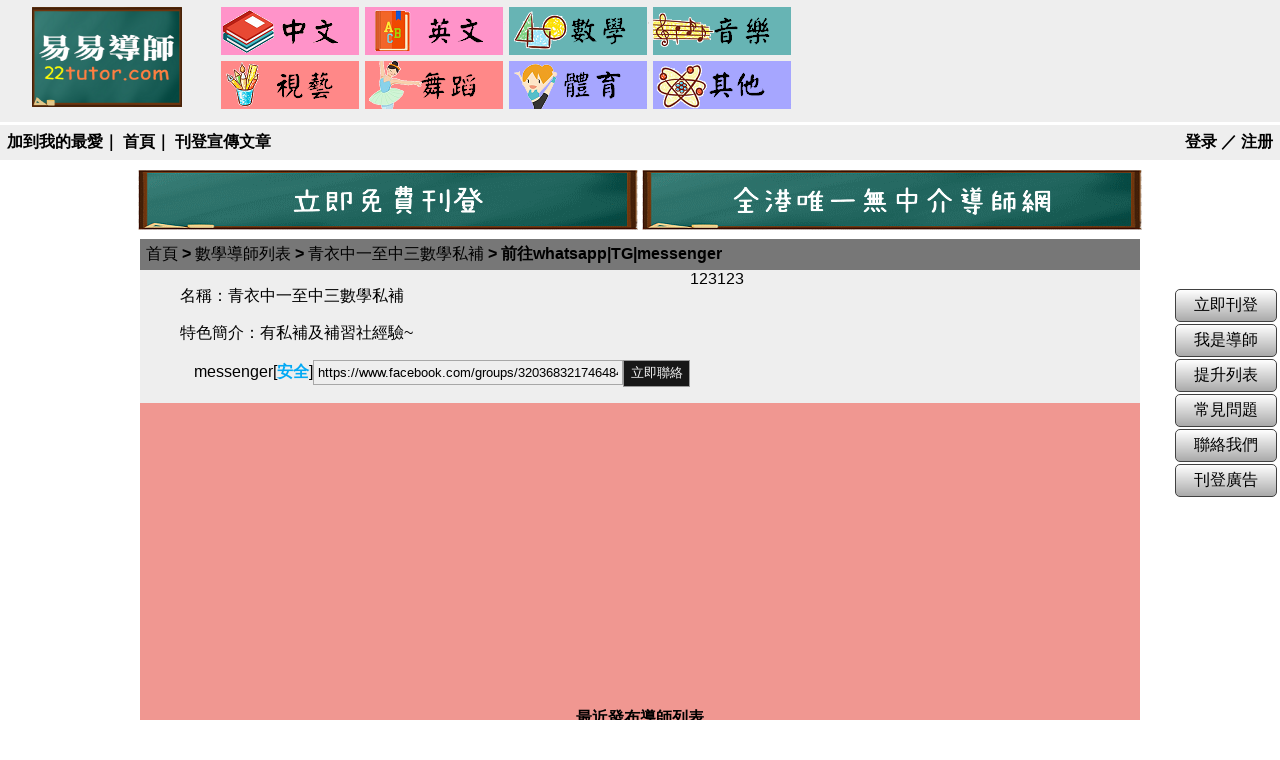

--- FILE ---
content_type: text/html; charset=utf-8
request_url: https://www.22tutor.com/Home/Data/url/aid/414.html
body_size: 5147
content:
<!DOCTYPE html>
<html lang="zh-Hant"><head>
<meta http-equiv="Content-Type" content="text/html; charset=utf-8">
<title>青衣中一至中三數學私補 whatsapp|TG|messenger - 香港導師網</title>
<meta name="description" content="前往青衣中一至中三數學私補 whatsapp|TG|messenger, 青衣中一至中三數學私補：有私補及補習社經驗~ ，香港導師網提供外連網址檢查系統，確保前往的網站安全無虞。" />
<meta name="keywords" content="" />
<link href="/favicon.ico" rel="shortcut icon" type="image/x-icon" />
<meta name="viewport" content="width=device-width, initial-scale=1">
<link rel="stylesheet" href="/static/css/style.css" type="text/css">
<link rel="stylesheet" href="/static/css/style3.css" type="text/css">
<link rel="stylesheet" href="/static/css/jquery-ui.css" type="text/css">
<script type="text/javascript" src="/static/js/jquery.js"></script>
</head>
<body>
<!--网站公用头部——开始-->
<!--[if lt IE 9]><div class="center aCol1">由於您的瀏覽器版本過舊，可能導致部分功能無法使用，建議將瀏覽器更新到最新版本。<br>
<a href="https://www.google.com/chrome/" target="_blank" rel="noopener">下載Chrome</a> | <a href="https://www.mozilla.org/" target="_blank" rel="noopener">下載Firfox</a> | <a href="https://www.microsoft.com/zh-tw/edge" target="_blank" rel="noopener">下載Edge</a></div><![endif]-->
<div class="menu">
<div id="menu_l">
<a href="https://www.22tutor.com" title="返回首頁"><img src="/uploads/allimg/20220312/1-220312204941249.png" alt="香港導師網" width="150" height="100" border="0"></a>
</div>
<div id="menu_r">
<a href="/Chinese/" title="中文" class="mtyep" style="background:url(/static/image/pic1.png) no-repeat;">中文</a>
<a href="/English/" title="英文" class="mtyep" style="background:url(/static/image/pic2.png) no-repeat;">英文</a>
<a href="/math/" title="數學" class="mtyep" style="background:url(/static/image/pic3.png) no-repeat;">數學</a>
<a href="/music/" title="音樂" class="mtyep" style="background:url(/static/image/pic4.png) no-repeat;">音樂</a>
<a href="/Art/" title="視藝" class="mtyep" style="background:url(/static/image/pic5.png) no-repeat;">視藝</a>
<a href="/dance/" title="舞蹈" class="mtyep" style="background:url(/static/image/pic7.png) no-repeat;">舞蹈</a>
<a href="/gym/" title="健身" class="mtyep" style="background:url(/static/image/pic6.png) no-repeat;">健身</a>
<a href="/other/" title="其它" class="mtyep" style="background:url(/static/image/pic8.png) no-repeat;">其它</a>
</div>
</div>
<div class="menu" style="margin:3px 0px 10px 0px;">
<div id="menu2_l">
<a href="javascript:favorites_bk();" title="加到我的最愛">加到我的最愛</a>｜
<a href="https://www.22tutor.com" title="回到首頁">首頁</a>｜
<a href="/Home/User/add1.html" title="刊登宣傳文章">刊登宣傳文章</a>
</div>
<div id="menu2_r">
		<a href="/user">登录</a> ／
	<a href="/reg">注册</a>	
	</div>
</div>
<!-- <div class="search">
<div class="gcse-searchbox-only"></div></div> -->
<!--网站公用头部——结束-->
<style type="text/css">
/*PC端*/
@media screen and (min-width:1024px) {
	.ad .ad_pic{margin:0 auto;width:1200px;}
}

/*移动端*/
@media screen and (max-width: 1024px) {
	.ad .ad_pic{margin:0 auto;width:100%;}
}
</style>
<div id="ad" class="ad">
<div class="ad_pic">
<a href='https://www.22tutor.com/Home/User/add1.html' target="_blank" rel="noopener">
  <img id="ad_img2" src='/uploads/allimg/20220311/1-22031121045RK.gif' alt=''>
</a>
<a href='https://www.22tutor.com/' target="_blank" rel="noopener">
  <img id="ad_img2" src='/uploads/allimg/20220311/1-220311210451135.gif' alt=''>
</a>
</div>
<div>
</div>
</div>
<div class="list_centered">
<div class="title center">
<div class="left">
<h1><a href="https://www.22tutor.com" title="首頁">首頁</a></h1> > 
<h2><a href="javascript:;" title="數學導師">數學導師列表</a></h2> > 
<h3><a href="javascript:;" title="青衣中一至中三數學私補">青衣中一至中三數學私補</a></h3> > 
<a href="javascript:;" title="前往whatsapp|TG|messenger">前往whatsapp|TG|messenger</a>
</div></div>
<div class="leap_content">
    <div class="leap_l">
    <div class="leap_l2">
<p>名稱：青衣中一至中三數學私補</p>
<p>特色簡介：有私補及補習社經驗~</p><div>
<div class="right">
<p>messenger[<span class="leap_state0">安全</span>]<input type="text" id="hurl" class="leap_url_text" value="https://www.facebook.com/groups/320368321746484/user/100004606838250/" readonly /><input type="button" class="login_sub" value="立即聯絡" onclick="Check('hurl',0);"><br><span class="info" style="display:none;">最近檢查時間:2021年10月04日 22時46分33秒</span></p>
<!-- <p>網址安全性掃描由Google提供</p> -->

</div>
</div>
    </div>
    </div>
    <div class="leap_r">
                   123123    </div>
</div>

<div class="content">
<div class="center title title3">最近發布導師列表</div>
<table width="100%" border="0" rules="all" align="center" class="list_table list_table2">
<thead>
<tr align="center">
<th width="140" class="rwd_d2">發佈時間</th>
<th>名稱</th>
<th>個人簡介</th>
<th class="rwd_d2">地區</th>
<th>考試成績</th>
<th class="rwd_d3">職業</th>
<th class="rwd_d3">性別</th>
<th width="40" class="rwd_d1">官網</th>
<th width="40" class="rwd_d1">下載</th>
<th width="40" class="rwd_d1">客服</th>
</tr>
</thead>
<tbody>
</tbody>
</table>
</div>
<div class="content">
<div class="center title title4">最近熱門發布導師列表</div>
<table width="100%" border="0" rules="all" align="center" class="list_table list_table2">
<thead>
<tr align="center">
<th width="140" class="rwd_d2">發佈時間</th>
<th>名稱</th>
<th>個人簡介</th>
<th class="rwd_d2">地區</th>
<th>考試成績</th>
<th class="rwd_d3">職業</th>
<th class="rwd_d3">性別</th>
<th width="40" class="rwd_d1">聯絡</th>
<th width="40" class="rwd_d1">聯絡</th>
<th width="40" class="rwd_d1">聯絡</th>
</tr>
</thead>
<tbody>
<tr align="center" class="list_colc2">
<td class="rwd_d2">2023-08-22 15:46</td>
<td><div class="list_table_name"><a href="/math/434.html">持有心理學學士學位,6年經驗</a></div></td>
<td><div class="list_table_title"><a href="/math/434.html" title="心理學系畢業，正就讀中文大學碩士護理系">心理學系畢業，正就讀中文大學碩士護理系</a></div></td>
<td class="rwd_d2"></td>
<th></th>
<th class="rwd_d3"></th>
<th class="rwd_d3"></th>
<td class="rwd_d1"><a target="_blank" href="/Home/Data/url/aid/434.html" title="whatsapp聯絡" class="icon icon_12">網站</a></td>
<td class="rwd_d1"><span class="icon icon_3">下載</span></td>
<td class="rwd_d1"><span class="icon icon_1">客服</span></td>
</tr>
<tr align="center" class="list_colc2">
<td class="rwd_d2">2023-07-06 21:03</td>
<td><div class="list_table_name"><a href="/math/432.html">男導師尋學生</a></div></td>
<td><div class="list_table_title"><a href="/math/432.html" title="男導師尋學生">男導師尋學生</a></div></td>
<td class="rwd_d2">沙田區</td>
<th></th>
<th class="rwd_d3"></th>
<th class="rwd_d3"></th>
<td class="rwd_d1"><a target="_blank" href="/Home/Data/url/aid/432.html" title="whatsapp聯絡" class="icon icon_12">網站</a></td>
<td class="rwd_d1"><span class="icon icon_3">下載</span></td>
<td class="rwd_d1"><span class="icon icon_1">客服</span></td>
</tr>
<tr align="center" class="list_colc2">
<td class="rwd_d2">2022-06-10 21:01</td>
<td><div class="list_table_name"><a href="/math/403.html">數學補習尋找小學至中學生</a></div></td>
<td><div class="list_table_title"><a href="/math/403.html" title="暑期預習班/補底班/專科數學補習">暑期預習班/補底班/專科數學補習</a></div></td>
<td class="rwd_d2">黃大仙區</td>
<th></th>
<th class="rwd_d3"></th>
<th class="rwd_d3"></th>
<td class="rwd_d1"><a target="_blank" href="/Home/Data/url/aid/403.html" title="whatsapp聯絡" class="icon icon_12">網站</a></td>
<td class="rwd_d1"><span class="icon icon_3">下載</span></td>
<td class="rwd_d1"><a target="_blank" href="/Home/Data/url/aid/403.html" title="messenger聯絡服" class="icon icon_2">客服</a></td>
</tr>
<tr align="center" class="list_colc2">
<td class="rwd_d2">2022-05-24 15:29</td>
<td><div class="list_table_name"><a href="/math/402.html">功輔班導師</a></div></td>
<td><div class="list_table_title"><a href="/math/402.html" title="兼職小學非華語功輔班導師">兼職小學非華語功輔班導師</a></div></td>
<td class="rwd_d2">東區</td>
<th></th>
<th class="rwd_d3"></th>
<th class="rwd_d3"></th>
<td class="rwd_d1"><a target="_blank" href="/Home/Data/url/aid/402.html" title="whatsapp聯絡" class="icon icon_12">網站</a></td>
<td class="rwd_d1"><span class="icon icon_3">下載</span></td>
<td class="rwd_d1"><span class="icon icon_1">客服</span></td>
</tr>
<tr align="center" class="list_colc2">
<td class="rwd_d2">2022-03-19 15:51</td>
<td><div class="list_table_name"><a href="/math/378.html">狀元之師</a></div></td>
<td><div class="list_table_title"><a href="/math/378.html" title="中大數學碩士 全職日校中學教師經驗">中大數學碩士 全職日校中學教師經驗</a></div></td>
<td class="rwd_d2">黃大仙區</td>
<th></th>
<th class="rwd_d3"></th>
<th class="rwd_d3"></th>
<td class="rwd_d1"><a target="_blank" href="/Home/Data/url/aid/378.html" title="whatsapp聯絡" class="icon icon_12">網站</a></td>
<td class="rwd_d1"><span class="icon icon_3">下載</span></td>
<td class="rwd_d1"><a target="_blank" href="/Home/Data/url/aid/378.html" title="messenger聯絡服" class="icon icon_2">客服</a></td>
</tr>
<tr align="center" class="list_colc2">
<td class="rwd_d2">2022-03-16 14:43</td>
<td><div class="list_table_name"><a href="/math/361.html">小學數學補習</a></div></td>
<td><div class="list_table_title"><a href="/math/361.html" title="教育碩士畢業，8年補習經驗">教育碩士畢業，8年補習經驗</a></div></td>
<td class="rwd_d2">未知</td>
<th></th>
<th class="rwd_d3"></th>
<th class="rwd_d3"></th>
<td class="rwd_d1"><a target="_blank" href="/Home/Data/url/aid/361.html" title="whatsapp聯絡" class="icon icon_12">網站</a></td>
<td class="rwd_d1"><span class="icon icon_3">下載</span></td>
<td class="rwd_d1"><span class="icon icon_1">客服</span></td>
</tr>
<tr align="center" class="list_colc2">
<td class="rwd_d2">2022-03-13 12:20</td>
<td><div class="list_table_name"><a href="/math/324.html">女導師尋學生</a></div></td>
<td><div class="list_table_title"><a href="/math/324.html" title="小學數學">小學數學</a></div></td>
<td class="rwd_d2">zoom網課</td>
<th></th>
<th class="rwd_d3"></th>
<th class="rwd_d3"></th>
<td class="rwd_d1"><a target="_blank" href="/Home/Data/url/aid/324.html" title="whatsapp聯絡" class="icon icon_12">網站</a></td>
<td class="rwd_d1"><span class="icon icon_3">下載</span></td>
<td class="rwd_d1"><span class="icon icon_1">客服</span></td>
</tr>
<tr align="center" class="list_colc2">
<td class="rwd_d2">2022-10-23 18:26</td>
<td><div class="list_table_name"><a href="/math/414.html">青衣中一至中三數學私補</a></div></td>
<td><div class="list_table_title"><a href="/math/414.html" title="有私補及補習社經驗~">有私補及補習社經驗~</a></div></td>
<td class="rwd_d2">葵青區</td>
<th></th>
<th class="rwd_d3"></th>
<th class="rwd_d3"></th>
<td class="rwd_d1"><span class="icon icon_13">網站</span></td>
<td class="rwd_d1"><span class="icon icon_3">下載</span></td>
<td class="rwd_d1"><a target="_blank" href="/Home/Data/url/aid/414.html" title="messenger聯絡服" class="icon icon_2">客服</a></td>
</tr>
<tr align="center" class="list_colc2">
<td class="rwd_d2">2022-10-23 15:46</td>
<td><div class="list_table_name"><a href="/math/410.html">青衣上門補習 </a></div></td>
<td><div class="list_table_title"><a href="/math/410.html" title="具有兩年小學的私補經驗，教過逾十位不同類型的學生，成績均有明顯進步">具有兩年小學的私補經驗，教過逾十位不同類型的學生，成績均有明顯進步</a></div></td>
<td class="rwd_d2">葵青區</td>
<th></th>
<th class="rwd_d3"></th>
<th class="rwd_d3"></th>
<td class="rwd_d1"><span class="icon icon_13">網站</span></td>
<td class="rwd_d1"><span class="icon icon_3">下載</span></td>
<td class="rwd_d1"><a target="_blank" href="/Home/Data/url/aid/410.html" title="messenger聯絡服" class="icon icon_2">客服</a></td>
</tr>
<tr align="center" class="list_colc2">
<td class="rwd_d2">2022-04-15 15:52</td>
<td><div class="list_table_name"><a href="/math/400.html">數學小學補習</a></div></td>
<td><div class="list_table_title"><a href="/math/400.html" title="註冊教師,曾任教各級小學數學及高小常識,豐富的補習經驗.">註冊教師,曾任教各級小學數學及高小常識,豐富的補習經驗.</a></div></td>
<td class="rwd_d2">未知</td>
<th></th>
<th class="rwd_d3"></th>
<th class="rwd_d3"></th>
<td class="rwd_d1"><span class="icon icon_13">網站</span></td>
<td class="rwd_d1"><span class="icon icon_3">下載</span></td>
<td class="rwd_d1"><a target="_blank" href="/Home/Data/url/aid/400.html" title="messenger聯絡服" class="icon icon_2">客服</a></td>
</tr>
<tr align="center" class="list_colc2">
<td class="rwd_d2">2022-04-03 00:00</td>
<td><div class="list_table_name"><a href="/math/390.html">尋學生K3至小六數學專科補習</a></div></td>
<td><div class="list_table_title"><a href="/math/390.html" title="超過10年數學教學經驗,為註冊教師,熟悉課程,有責任感,自設筆記,提供課後練習。">超過10年數學教學經驗,為註冊教師,熟悉課程,有責任感,自設筆記,提供課後練習。</a></div></td>
<td class="rwd_d2">未知</td>
<th></th>
<th class="rwd_d3"></th>
<th class="rwd_d3"></th>
<td class="rwd_d1"><span class="icon icon_13">網站</span></td>
<td class="rwd_d1"><span class="icon icon_3">下載</span></td>
<td class="rwd_d1"><a target="_blank" href="/Home/Data/url/aid/390.html" title="messenger聯絡服" class="icon icon_2">客服</a></td>
</tr>
<tr align="center" class="list_colc2">
<td class="rwd_d2">2022-03-27 00:00</td>
<td><div class="list_table_name"><a href="/math/381.html">尋學生初中數學補習</a></div></td>
<td><div class="list_table_title"><a href="/math/381.html" title="有耐性,喜歡與小朋友相處~會自備notes及練習">有耐性,喜歡與小朋友相處~會自備notes及練習</a></div></td>
<td class="rwd_d2">未知</td>
<th></th>
<th class="rwd_d3"></th>
<th class="rwd_d3"></th>
<td class="rwd_d1"><span class="icon icon_13">網站</span></td>
<td class="rwd_d1"><span class="icon icon_3">下載</span></td>
<td class="rwd_d1"><a target="_blank" href="/Home/Data/url/aid/381.html" title="messenger聯絡服" class="icon icon_2">客服</a></td>
</tr>
<tr align="center" class="list_colc2">
<td class="rwd_d2">2022-03-18 00:00</td>
<td><div class="list_table_name"><a href="/math/368.html">小學中文,數學科女教師,zoom 網上授課(1對1)</a></div></td>
<td><div class="list_table_title"><a href="/math/368.html" title="富學校教學及補習經驗,熟悉小學課程，提供教材練習,精補呈分">富學校教學及補習經驗,熟悉小學課程，提供教材練習,精補呈分</a></div></td>
<td class="rwd_d2">未知</td>
<th></th>
<th class="rwd_d3"></th>
<th class="rwd_d3"></th>
<td class="rwd_d1"><span class="icon icon_13">網站</span></td>
<td class="rwd_d1"><span class="icon icon_3">下載</span></td>
<td class="rwd_d1"><a target="_blank" href="/Home/Data/url/aid/368.html" title="messenger聯絡服" class="icon icon_2">客服</a></td>
</tr>
<tr align="center" class="list_colc2">
<td class="rwd_d2">2022-03-11 00:00</td>
<td><div class="list_table_name"><a href="/math/299.html">全職補習老師尋學生</a></div></td>
<td><div class="list_table_title"><a href="/math/299.html" title="我曾教授小一至小五的學生。本人有愛心， 喜歡和小朋友相處， 有責任感.">我曾教授小一至小五的學生。本人有愛心， 喜歡和小朋友相處， 有責任感.</a></div></td>
<td class="rwd_d2">中西區</td>
<th></th>
<th class="rwd_d3"></th>
<th class="rwd_d3"></th>
<td class="rwd_d1"><span class="icon icon_13">網站</span></td>
<td class="rwd_d1"><span class="icon icon_3">下載</span></td>
<td class="rwd_d1"><a target="_blank" href="/Home/Data/url/aid/299.html" title="messenger聯絡服" class="icon icon_2">客服</a></td>
</tr>
<tr align="center" class="list_colc2">
<td class="rwd_d2">2022-03-09 00:00</td>
<td><div class="list_table_name"><a href="/math/345.html">尋學生全科私補男導師</a></div></td>
<td><div class="list_table_title"><a href="/math/345.html" title="數學系畢業, 英國交換生">數學系畢業, 英國交換生</a></div></td>
<td class="rwd_d2">未知</td>
<th></th>
<th class="rwd_d3"></th>
<th class="rwd_d3"></th>
<td class="rwd_d1"><span class="icon icon_13">網站</span></td>
<td class="rwd_d1"><span class="icon icon_3">下載</span></td>
<td class="rwd_d1"><a target="_blank" href="/Home/Data/url/aid/345.html" title="messenger聯絡服" class="icon icon_2">客服</a></td>
</tr>
<tr align="center" class="list_colc2">
<td class="rwd_d2">2022-03-09 00:00</td>
<td><div class="list_table_name"><a href="/math/344.html">高中數學補習</a></div></td>
<td><div class="list_table_title"><a href="/math/344.html" title="專攻中學數學（中英文卷皆可）提供大量練習及試題，以考試為核心，備戰DSE">專攻中學數學（中英文卷皆可）提供大量練習及試題，以考試為核心，備戰DSE</a></div></td>
<td class="rwd_d2">未知</td>
<th></th>
<th class="rwd_d3"></th>
<th class="rwd_d3"></th>
<td class="rwd_d1"><a target="_blank" href="/Home/Data/url/aid/344.html" title="whatsapp聯絡" class="icon icon_12">網站</a></td>
<td class="rwd_d1"><span class="icon icon_3">下載</span></td>
<td class="rwd_d1"><span class="icon icon_1">客服</span></td>
</tr>
<tr align="center" class="list_colc2">
<td class="rwd_d2">2022-03-09 00:00</td>
<td><div class="list_table_name"><a href="/math/343.html">尋中小學生盡責女老師</a></div></td>
<td><div class="list_table_title"><a href="/math/343.html" title="盡責女老師,為人盡責、有耐性，能與家長定時溝通學生情況.">盡責女老師,為人盡責、有耐性，能與家長定時溝通學生情況.</a></div></td>
<td class="rwd_d2">未知</td>
<th></th>
<th class="rwd_d3"></th>
<th class="rwd_d3"></th>
<td class="rwd_d1"><span class="icon icon_13">網站</span></td>
<td class="rwd_d1"><span class="icon icon_3">下載</span></td>
<td class="rwd_d1"><a target="_blank" href="/Home/Data/url/aid/343.html" title="messenger聯絡服" class="icon icon_2">客服</a></td>
</tr>
<tr align="center" class="list_colc2">
<td class="rwd_d2">2022-03-09 00:00</td>
<td><div class="list_table_name"><a href="/math/304.html">小學專科補習</a></div></td>
<td><div class="list_table_title"><a href="/math/304.html" title="會用 Video/圖片/語音解釋/提供練習/筆記">會用 Video/圖片/語音解釋/提供練習/筆記</a></div></td>
<td class="rwd_d2">香港</td>
<th></th>
<th class="rwd_d3"></th>
<th class="rwd_d3"></th>
<td class="rwd_d1"><span class="icon icon_13">網站</span></td>
<td class="rwd_d1"><span class="icon icon_3">下載</span></td>
<td class="rwd_d1"><a target="_blank" href="/Home/Data/url/aid/304.html" title="messenger聯絡服" class="icon icon_2">客服</a></td>
</tr>
<tr align="center" class="list_colc2">
<td class="rwd_d2">2022-03-09 00:00</td>
<td><div class="list_table_name"><a href="/math/302.html">女補習老師尋學生zoom/live</a></div></td>
<td><div class="list_table_title"><a href="/math/302.html" title="豐富私補經驗(3年) 有其他學校試卷">豐富私補經驗(3年) 有其他學校試卷</a></div></td>
<td class="rwd_d2">觀塘區</td>
<th></th>
<th class="rwd_d3"></th>
<th class="rwd_d3"></th>
<td class="rwd_d1"><span class="icon icon_13">網站</span></td>
<td class="rwd_d1"><span class="icon icon_3">下載</span></td>
<td class="rwd_d1"><a target="_blank" href="/Home/Data/url/aid/302.html" title="messenger聯絡服" class="icon icon_2">客服</a></td>
</tr>
<tr align="center" class="list_colc2">
<td class="rwd_d2">2022-03-08 00:00</td>
<td><div class="list_table_name"><a href="/math/306.html">尋學生DSE補習</a></div></td>
<td><div class="list_table_title"><a href="/math/306.html" title="可補科目:英文、數學、經濟、會計">可補科目:英文、數學、經濟、會計</a></div></td>
<td class="rwd_d2">香港</td>
<th></th>
<th class="rwd_d3"></th>
<th class="rwd_d3"></th>
<td class="rwd_d1"><span class="icon icon_13">網站</span></td>
<td class="rwd_d1"><span class="icon icon_3">下載</span></td>
<td class="rwd_d1"><a target="_blank" href="/Home/Data/url/aid/306.html" title="messenger聯絡服" class="icon icon_2">客服</a></td>
</tr>
<tr align="center" class="list_colc2">
<td class="rwd_d2">2022-03-08 00:00</td>
<td><div class="list_table_name"><a href="/math/353.html">尋ZOOM補習小學生</a></div></td>
<td><div class="list_table_title"><a href="/math/353.html" title="教學年資十餘年，教學經驗豐富；補習教學經驗也接近二十年">教學年資十餘年，教學經驗豐富；補習教學經驗也接近二十年</a></div></td>
<td class="rwd_d2">未知</td>
<th></th>
<th class="rwd_d3"></th>
<th class="rwd_d3"></th>
<td class="rwd_d1"><span class="icon icon_13">網站</span></td>
<td class="rwd_d1"><span class="icon icon_3">下載</span></td>
<td class="rwd_d1"><a target="_blank" href="/Home/Data/url/aid/353.html" title="messenger聯絡服" class="icon icon_2">客服</a></td>
</tr>
<tr align="center" class="list_colc2">
<td class="rwd_d2">2022-01-10 00:00</td>
<td><div class="list_table_name"><a href="/math/305.html">尋學生專補小學</a></div></td>
<td><div class="list_table_title"><a href="/math/305.html" title="有小學生補習3年的經驗,主要補小學英文,數學">有小學生補習3年的經驗,主要補小學英文,數學</a></div></td>
<td class="rwd_d2">油尖旺區</td>
<th></th>
<th class="rwd_d3"></th>
<th class="rwd_d3"></th>
<td class="rwd_d1"><span class="icon icon_13">網站</span></td>
<td class="rwd_d1"><span class="icon icon_3">下載</span></td>
<td class="rwd_d1"><a target="_blank" href="/Home/Data/url/aid/305.html" title="messenger聯絡服" class="icon icon_2">客服</a></td>
</tr>
</tbody>
<tr align="center">
<th colspan="11">
<a href="/math/type/ok.html">查看更多列表...</a>
</th>
</tr>
</table>
</div>
<br>
</div>
<!--网站公用底部——开始-->
<div class="g_ad margin_top10px">
</div>
<br>
<div id="footer">
<a href="/about/" title="關於我們">關於我們</a>｜
<a href="/about//#90" title="關於我們">關於我們</a>｜
<a href="/wangzhanditu/" title="網站地圖">網站地圖</a>｜
<a href="/about/" title="常見問題">常見問題</a>｜
<a href="/advertise/" title="刊登廣告">刊登廣告</a>｜
<a href="/about/#91" title="聯絡我們">聯絡我們</a>
<br><br>
香港導師 © www.22tutor.com All rights reserved.<div style="display:none;">技术支持：<a href="https://www.wofashi.com">卓彩科技</a></div></div>
<div id="dialog" title="通知">
  <p></p>
</div>
<div id="menu-float">
<a class="button1" href="/Home/User/add1.html">立即刊登</a><br>
<a class="button1" href="/about/#94">我是導師</a><br>
<a class="button1" href="/about/#96">提升列表</a><br>
<a class="button1" href="/question/">常見問題</a><br>
<a class="button1" href="/about/#91">聯絡我們</a><br>
<a class="button1" href="/advertise/">刊登廣告</a><br>
<a id="totop" class="button1" style="display:none;" href="javascript:backToTop();">回到頂端</a>
</div>
<script src="/static/js/jquery-ui.min.js" defer=""></script>
<script src="/static/js/all.js" defer=""></script>
<script async="" src="/static/js/js.js"></script>
<script>window.dataLayer = window.dataLayer || [];function gtag(){dataLayer.push(arguments);}gtag('js', new Date());gtag('config', 'UA-89529224-1');</script>
<script type="text/javascript" src="/static/js/jquery.tablesorter.js"></script>
<script type="text/javascript">$(document).ready(function(){$(".list_table").tablesorter();});</script>
<!--网站公用底部——结束-->
<script type="text/javascript">
function Check(id, s){var r= $("#"+id).val();if(s==0){window.open(r);}else if(s==1){if(confirm("您目前打算前往疑似惡意網站，確定前往嗎？")){window.open(r);}}else if(s==2){if(confirm("目前尚未確認該網站的安全性，確定前往嗎？")){window.open(r);}}}
</script>
<script async src="https://pagead2.googlesyndication.com/pagead/js/adsbygoogle.js?client=ca-pub-1586387717673283"
     crossorigin="anonymous"></script>
<script type="text/javascript" src="/public/static/common/js/footprint.js?v=v1.5.3"></script>
<script type="text/javascript">footprint_1606269933('414', '');</script>
<script defer src="https://static.cloudflareinsights.com/beacon.min.js/vcd15cbe7772f49c399c6a5babf22c1241717689176015" integrity="sha512-ZpsOmlRQV6y907TI0dKBHq9Md29nnaEIPlkf84rnaERnq6zvWvPUqr2ft8M1aS28oN72PdrCzSjY4U6VaAw1EQ==" data-cf-beacon='{"version":"2024.11.0","token":"bb63e5aabcc24d9f888914ec58990d44","r":1,"server_timing":{"name":{"cfCacheStatus":true,"cfEdge":true,"cfExtPri":true,"cfL4":true,"cfOrigin":true,"cfSpeedBrain":true},"location_startswith":null}}' crossorigin="anonymous"></script>
</body>
</html>

--- FILE ---
content_type: text/html; charset=utf-8
request_url: https://www.google.com/recaptcha/api2/aframe
body_size: 267
content:
<!DOCTYPE HTML><html><head><meta http-equiv="content-type" content="text/html; charset=UTF-8"></head><body><script nonce="mPO75k_SuvVg9Pul8TY_pA">/** Anti-fraud and anti-abuse applications only. See google.com/recaptcha */ try{var clients={'sodar':'https://pagead2.googlesyndication.com/pagead/sodar?'};window.addEventListener("message",function(a){try{if(a.source===window.parent){var b=JSON.parse(a.data);var c=clients[b['id']];if(c){var d=document.createElement('img');d.src=c+b['params']+'&rc='+(localStorage.getItem("rc::a")?sessionStorage.getItem("rc::b"):"");window.document.body.appendChild(d);sessionStorage.setItem("rc::e",parseInt(sessionStorage.getItem("rc::e")||0)+1);localStorage.setItem("rc::h",'1769915307567');}}}catch(b){}});window.parent.postMessage("_grecaptcha_ready", "*");}catch(b){}</script></body></html>

--- FILE ---
content_type: text/css
request_url: https://www.22tutor.com/static/css/style.css
body_size: 1781
content:
html {
	font-size: 62.5%
}

body {
	/*background-image: url(../image/no_background.png);
	background-repeat: no-repeat;
	background-repeat: repeat-y;
	background-attachment: fixed;*/
	-moz-background-size: 1400px;
	-webkit-background-size: 1400px;
	-o-background-size: 1400px;
	background-size: 1400px;
	_margin: 0 auto;
	*margin: 0px auto;
	margin: 0 auto;
	background-position: 50% 0%;
	background-color: #fff;
	color: #000;
	font-family: arial,sans-serif;
	font-size: 1.6rem
}

a {
	text-decoration: none
}

a:link {
	color: #000
}

a:visited {
	color: #000
}

a:hover {
	color: red
}

a:active {
	color: red
}

img {
	border: 0
}

h1,h2,h3 {
	display: inline;
	font-weight: 400;
	font-size: 1.6rem;
	margin: 0;
	padding: 0;
	font-size: 100%
}

.left {
	text-align: left
}

.center {
	text-align: center
}

.right {
	text-align: right
}

.color1 {
	color: #ff008b
}

.color2 {
	color: #ff3d00
}

.color3 {
	color: #2196f3
}

.aCol1 a:link,.aCol1 a:visited {
	color: #2196f3
}

.aCol1 a:hover {
	color: red
}

.mark {
	color: #bff
}

.mark:link {
	color: #bff
}

.mark:visited {
	color: #bff
}

.mark:active {
	color: #bff
}

.mark:hover {
	color: red;
	text-decoration: underline
}

.mtyep {
	display: inline-block;
	background: url(../image/tyep_m.png) no-repeat;
	height: 50px;
	padding-left: 140px;
	width: 0;
	overflow: hidden
}

#mtyep_1 {
	background-position: 0 0
}

#mtyep_2 {
	background-position: -140px 0
}

#mtyep_3 {
	background-position: -280px 0
}

#mtyep_4 {
	background-position: -420px 0
}

#mtyep_5 {
	background-position: -560px 0
}

#mtyep_6 {
	background-position: 0 -50px
}

#mtyep_7 {
	background-position: -140px -50px
}

#mtyep_8 {
	background-position: -280px -50px
}

#mtyep_9 {
	background-position: -420px -50px
}

#mtyep_10 {
	background-position: -560px -50px
}

.share {
	display: inline-block;
	background: url(../image/share.png) no-repeat;
	height: 30px;
	padding-left: 30px;
	width: 0;
	overflow: hidden
}

#share_1 {
	background-position: 0 0
}

#share_2 {
	background-position: -30px 0
}

#share_3 {
	background-position: -60px 0
}

#share_4 {
	background-position: -90px 0
}

#share_5 {
	background-position: -120px 0
}

#share_6 {
	background-position: -150px 0
}

#share_7 {
	background-position: -180px 0
}

.icon {
	vertical-align: middle;
	display: inline-block;
	background: url(../image/icon.png) no-repeat;
	height: 20px;
	padding-left: 20px;
	width: 0;
	overflow: hidden
}

.icon_1 {
	background-position: 0 0
}

.icon_2 {
	background-position: -20px 0
}

.icon_3 {
	background-position: -40px 0
}

.icon_4 {
	background-position: -60px 0
}

.icon_5 {
	background-position: 0 -20px
}

.icon_6 {
	background-position: -20px -20px
}

.icon_7 {
	background-position: -40px -20px
}

.icon_8 {
	background-position: -60px -20px
}

.icon_9 {
	background-position: 0 -40px
}

.icon_10 {
	background-position: -20px -40px
}

.icon_11 {
	background-position: -40px -40px
}

.icon_12 {
	background-position: -60px -40px
}
.icon_13 {
	background-position: -1px -60px
}

#dialog {
	display: none
}

#content {
	border: 0 #ccc solid;
	border-left: 1px #ccc solid;
	border-right: 1px #ccc solid
}

.list_colc2 {
}

.list_colc2:hover {
	background: #aaa
}

input[type=text],input[type=password] {
	color: #000;
	border: 1px solid #a7a7a7;
	background-color: #eee;
	height: 19
}

input[type=text]:hover,input[type=password]:hover {
	background-color: #ddd
}

.title {
	clear: both;
	padding: 5px 6px;
	font-weight: 700;
	background: #000;
	background: #777
}

.title1 {
	background: #e61e64;
	background: rgba(230,30,100,.5)
}

.title2 {
	background: #009687;
	background: rgba(0,150,135,.5)
}

.title3 {
	background: #f44336;
	background: rgba(244,67,54,.5)
}

.title4 {
	background: #3c50b4;
	background: rgba(60,80,180,.5)
}

.title5 {
	clear: both;
	padding: 3px 5px;
	background: #000;
	background: -moz-linear-gradient(left,#ccc 0%,rgba(255,255,255,0) 100%);
	background: -webkit-linear-gradient(left,#ccc 0%,rgba(255,255,255,0) 100%);
	background: linear-gradient(to right,#ccc 0%,rgba(255,255,255,0) 100%)
}

.content {
	/*background-color: #3c3c3c;
	background: rgba(0,0,0,.4)*/
	background:#eee;
}

.f_left {
	float: left;
	width: 100%
}

.c_both {
	clear: both
}

#footer {
	text-align: center
}

table.list_table thead tr {
	cursor: hand;
	cursor: pointer;
	background: #bbb
}

.list_table,.list_table td,.list_table th {
	border: 1px solid #bbb;
	border-collapse: collapse;
	border-spacing: 0
}

.list_table2 tbody tr td a,.list_table3 tbody tr td a {
	display: block
}

.list_table2 tbody tr td {
	padding: .5rem 0
}

.list_table3 tbody tr td {
	padding: .8rem 0
}

.hover1 {
	position: relative
}

.hover1 em {
	background: #000;
	background: rgba(0,0,0,.8);
	width: 30rem;
	height: 4rem;
	position: absolute;
	top: -8.5rem;
	left: -10rem;
	text-align: center;
	padding: 2rem 1.2rem 1rem;
	font-style: normal;
	z-index: 2;
	display: none
}

.ad {
	padding-left: 0;
	padding-bottom: .5rem;
	padding-right: 0;
	padding-top: .5rem;
	text-align: center
}

.ad img,#addad img {
	opacity: 1
}

#ad_img1 {
	width: 100%;
	max-width: 100rem;
	min-width: 30rem;
	height: 6rem;
	max-height: 6rem
}

#ad_img2 {
	width: 100%;
	max-width: 50rem;
	min-width: 30rem;
	height: 6rem;
	max-height: 6rem
}

#ad_img3 {
	width: 24.5rem;
	height: 6rem
}

.g_ad {
	_margin: 0 auto;
	*margin: 0pxauto;
	margin: 0 auto;
	text-align: center
}

.g_ad2 {
	display: inline-block;
	max-width: 100rem;
	min-width: 30rem;
	width: 100%;
	max-height: 20rem;
	min-height: 8rem;
	height: 100%
}

.search input[type=text] {
	color: #000;
	background-color: #fff
}

.search input[type=image] {
	margin-top: 0
}

.margin_top10px {
	margin-top: 10px
}

.margin_top5px {
	margin-top: 5px
}

.margin_top3px {
	margin-top: 3px;
	height: 10
}

.sub {
	background-color: #171717;
	width: 50pt;
	height: 16pt;
	color: #f6f6f6;
	border: 1px solid #999
}

.sub:hover {
	background-color: #3c3c3c;
	width: 50pt;
	height: 16pt;
	color: #f6f6f6;
	border: 1px solid #999
}

.list_table_name {
	width: 12rem;
	white-space: nowrap;
	text-overflow: clip;
	-o-text-overflow: clip;
	overflow: hidden
}

.list_table_title {
	width: 34rem;
	white-space: nowrap;
	text-overflow: clip;
	-o-text-overflow: clip;
	overflow: hidden
}

.button1 {
	display: inline-block;
	text-align: center;
	vertical-align: middle;
	width: 10rem;
	padding: .5rem 0;
	margin: .1rem 0;
	border: .1rem solid #414141;
	border-radius: .5rem;
	background: #4285ff;
	background: linear-gradient(to bottom,#fff,#aaa);
	/*text-shadow: #152a72 1px 1px 1px;*/
	text-decoration: none
}

.button1:hover {
	border: 1px solid #2953e3;
	background: #4fa0ff;
	background: linear-gradient(to bottom,#4fa0ff,#2a55e8);
	color: #fff;
	text-decoration: none
}

.button1:active {
	background: #2347c1;
	background: linear-gradient(to bottom,#2347c1,#2347c1)
}

.list_centered {
	max-width: 100rem;
	min-width: 30rem;
	_margin: 0 auto;
	*margin: 0pxauto;
	margin: 0 auto
}

.search {
	clear: both;
	height: 3rem;
	max-width: 50rem;
	min-width: 25rem;
	_margin: 0 auto;
	*margin: 0remauto;
	margin: 0 auto;
	padding: 0 .5rem .5rem;
	text-align: center
}

.menu {
	width: 100%;
	font-weight: 700;
	background: #eee;
	/*background: rgba(0,0,0,.8);*/
	float: left
}

#menu_l {
	width: 20rem;
	max-width: 20rem;
	min-width: 15rem;
	margin: .7rem;
	float: left;
	text-align: center
}

#menu_r {
	max-width: 60rem;
	min-width: 30rem;
	margin: .7rem;
	float: left
}

#menu2_l {
	max-width: 50rem;
	min-width: 30rem;
	margin: .7rem;
	float: left
}

#menu2_r {
	max-width: 50rem;
	min-width: 30rem;
	margin: .7rem;
	float: right;
	text-align: right
}

#menu-float {
	display: none
}

@media screen and (min-width:1280px) {
	#menu-float {
		width: 10rem;
		display: block;
		left: calc(100% - 10.5rem);
		position: fixed;
		top: 40%;
		z-index: 999;
		text-align: center
	}
}

@media screen and (max-width:999px) {
	.rwd_d1 {
		display: none
	}

	.list_table_name {
		width: 11rem
	}

	.list_table_title {
		width: 32rem
	}
}

@media screen and (max-width:767px) {
	#menu_r,#menu_l {
		width: 100%;
		max-width: 100%;
		text-align: center;
		margin: auto
	}

	#menu2_l {
		width: 100%;
		max-width: 100%;
		text-align: center;
		margin: auto
	}

	#menu2_r {
		width: 100%;
		max-width: 100%;
		float: left!important;
		overflow: hidden;
		text-align: center;
		margin: auto
	}

	.rwd_d2 {
		display: none
	}

	.list_table_name {
		width: 9rem
	}

	.list_table_title {
		width: 30rem
	}
}

@media screen and (max-width:600px) {
	.list_table_title {
		width: 100%;
		white-space: normal;
		text-overflow: normal;
		-o-text-overflow: normal;
		overflow: hidden
	}

	.rwd_d3 {
		display: none
	}

	.list_table tbody tr td {
		padding: .5rem 0
	}

	.list_table2 tbody tr td {
		padding: .8rem 0
	}

	.list_table3 tbody tr td {
		padding: 1rem 0
	}
}

@media screen and (max-width:369px) {
}

--- FILE ---
content_type: application/javascript
request_url: https://www.22tutor.com/static/js/js.js
body_size: 37685
content:

// Copyright 2012 Google Inc. All rights reserved.
(function(){

var data = {
"resource": {
  "version":"1",
  
  "macros":[{"function":"__e"},{"function":"__cid"}],
  "tags":[{"function":"__rep","once_per_event":true,"vtp_containerId":["macro",1],"tag_id":1}],
  "predicates":[{"function":"_eq","arg0":["macro",0],"arg1":"gtm.js"}],
  "rules":[[["if",0],["add",0]]]
},
"runtime":[]




};


/*

 Copyright The Closure Library Authors.
 SPDX-License-Identifier: Apache-2.0
*/
var aa,ca=function(a){var b=0;return function(){return b<a.length?{done:!1,value:a[b++]}:{done:!0}}},fa=function(a){var b="undefined"!=typeof Symbol&&Symbol.iterator&&a[Symbol.iterator];return b?b.call(a):{next:ca(a)}},ha="function"==typeof Object.create?Object.create:function(a){var b=function(){};b.prototype=a;return new b},ia;
if("function"==typeof Object.setPrototypeOf)ia=Object.setPrototypeOf;else{var ja;a:{var ka={a:!0},na={};try{na.__proto__=ka;ja=na.a;break a}catch(a){}ja=!1}ia=ja?function(a,b){a.__proto__=b;if(a.__proto__!==b)throw new TypeError(a+" is not extensible");return a}:null}
var oa=ia,pa=function(a,b){a.prototype=ha(b.prototype);a.prototype.constructor=a;if(oa)oa(a,b);else for(var c in b)if("prototype"!=c)if(Object.defineProperties){var d=Object.getOwnPropertyDescriptor(b,c);d&&Object.defineProperty(a,c,d)}else a[c]=b[c];a.uj=b.prototype},qa=this||self,ra=function(a){return a};var sa=function(){},ta=function(a){return"function"==typeof a},h=function(a){return"string"==typeof a},ua=function(a){return"number"==typeof a&&!isNaN(a)},va=Array.isArray,wa=function(a,b){if(Array.prototype.indexOf){var c=a.indexOf(b);return"number"==typeof c?c:-1}for(var d=0;d<a.length;d++)if(a[d]===b)return d;return-1},xa=function(a,b){if(a&&va(a))for(var c=0;c<a.length;c++)if(a[c]&&b(a[c]))return a[c]},ya=function(a,b){if(!ua(a)||!ua(b)||a>b)a=0,b=2147483647;return Math.floor(Math.random()*(b-
a+1)+a)},Ca=function(a,b){for(var c=new Aa,d=0;d<a.length;d++)c.set(a[d],!0);for(var e=0;e<b.length;e++)if(c.get(b[e]))return!0;return!1},Ea=function(a,b){for(var c in a)Object.prototype.hasOwnProperty.call(a,c)&&b(c,a[c])},Ga=function(a){return!!a&&("[object Arguments]"==Object.prototype.toString.call(a)||Object.prototype.hasOwnProperty.call(a,"callee"))},Ia=function(a){return Math.round(Number(a))||0},La=function(a){return"false"==String(a).toLowerCase()?!1:!!a},Ma=function(a){var b=[];if(va(a))for(var c=
0;c<a.length;c++)b.push(String(a[c]));return b},Na=function(a){return a?a.replace(/^\s+|\s+$/g,""):""},Oa=function(){return new Date(Date.now())},l=function(){return Oa().getTime()},Aa=function(){this.prefix="gtm.";this.values={}};Aa.prototype.set=function(a,b){this.values[this.prefix+a]=b};Aa.prototype.get=function(a){return this.values[this.prefix+a]};
var Pa=function(a,b,c){return a&&a.hasOwnProperty(b)?a[b]:c},Ra=function(a){var b=a;return function(){if(b){var c=b;b=void 0;try{c()}catch(d){}}}},Sa=function(a,b){for(var c in b)b.hasOwnProperty(c)&&(a[c]=b[c])},Ta=function(a){for(var b in a)if(a.hasOwnProperty(b))return!0;return!1},Ua=function(a,b){for(var c=[],d=0;d<a.length;d++)c.push(a[d]),c.push.apply(c,b[a[d]]||[]);return c},Va=function(a,b){for(var c={},d=c,e=a.split("."),f=0;f<e.length-1;f++)d=d[e[f]]={};d[e[e.length-1]]=b;return c},Wa=/^\w{1,9}$/,
Xa=function(a,b){a=a||{};b=b||",";var c=[];Ea(a,function(d,e){Wa.test(d)&&e&&c.push(d)});return c.join(b)};var Ya,Za=function(){if(void 0===Ya){var a=null,b=qa.trustedTypes;if(b&&b.createPolicy){try{a=b.createPolicy("goog#html",{createHTML:ra,createScript:ra,createScriptURL:ra})}catch(c){qa.console&&qa.console.error(c.message)}Ya=a}else Ya=a}return Ya};var ab=function(a,b){this.m=b===$a?a:""};ab.prototype.toString=function(){return this.m+""};var $a={},db=function(a){var b=Za(),c=b?b.createScriptURL(a):a;return new ab(c,$a)};var eb=/^(?:(?:https?|mailto|ftp):|[^:/?#]*(?:[/?#]|$))/i;var fb;a:{var gb=qa.navigator;if(gb){var hb=gb.userAgent;if(hb){fb=hb;break a}}fb=""}function ib(a){return-1!=fb.indexOf(a)};var kb={},lb=function(a,b,c){this.m=c===kb?a:""};lb.prototype.toString=function(){return this.m.toString()};var mb=function(a){return a instanceof lb&&a.constructor===lb?a.m:"type_error:SafeHtml"},nb=function(a){var b=Za(),c=b?b.createHTML(a):a;return new lb(c,null,kb)},ob=new lb(qa.trustedTypes&&qa.trustedTypes.emptyHTML||"",0,kb);/*

 Copyright 2021 The Safevalues Authors
 SPDX-License-Identifier: Apache-2.0
*/
function pb(a,b){a.src=b instanceof ab&&b.constructor===ab?b.m:"type_error:TrustedResourceUrl";var c,d,e=(a.ownerDocument&&a.ownerDocument.defaultView||window).document,f=null===(d=e.querySelector)||void 0===d?void 0:d.call(e,"script[nonce]");(c=f?f.nonce||f.getAttribute("nonce")||"":"")&&a.setAttribute("nonce",c)};var qb=function(a,b){var c=function(){};c.prototype=a.prototype;var d=new c;a.apply(d,Array.prototype.slice.call(arguments,1));return d},tb=function(a){var b=a;return function(){if(b){var c=b;b=null;c()}}};var ub=function(a){var b=!1,c;return function(){b||(c=a(),b=!0);return c}}(function(){var a=document.createElement("div"),b=document.createElement("div");b.appendChild(document.createElement("div"));a.appendChild(b);var c=a.firstChild.firstChild;a.innerHTML=mb(ob);return!c.parentElement}),vb=function(a,b){if(ub())for(;a.lastChild;)a.removeChild(a.lastChild);a.innerHTML=mb(b)};var B=window,G=document,wb=navigator,xb=G.currentScript&&G.currentScript.src,yb=function(a,b){var c=B[a];B[a]=void 0===c?b:c;return B[a]},zb=function(a){var b=G.getElementsByTagName("script")[0]||G.body||G.head;b.parentNode.insertBefore(a,b)},Ab=function(a,b){b&&(a.addEventListener?a.onload=b:a.onreadystatechange=function(){a.readyState in{loaded:1,complete:1}&&(a.onreadystatechange=null,b())})},Bb={async:1,nonce:1,onerror:1,onload:1,src:1,type:1},Cb=function(a,b,c,d){var e=G.createElement("script");
d&&Ea(d,function(f,g){f=f.toLowerCase();Bb.hasOwnProperty(f)||e.setAttribute(f,g)});e.type="text/javascript";e.async=!0;pb(e,db(a));Ab(e,b);c&&(e.onerror=c);zb(e);return e},Db=function(){if(xb){var a=xb.toLowerCase();if(0===a.indexOf("https://"))return 2;if(0===a.indexOf("http://"))return 3}return 1},Eb=function(a,b){var c=G.createElement("iframe");c.height="0";c.width="0";c.style.display="none";c.style.visibility="hidden";var d=G.body&&G.body.lastChild||G.body||G.head;d.parentNode.insertBefore(c,
d);Ab(c,b);void 0!==a&&(c.src=a);return c},Ib=function(a,b,c){var d=new Image(1,1);d.onload=function(){d.onload=null;b&&b()};d.onerror=function(){d.onerror=null;c&&c()};d.src=a;return d},Jb=function(a,b,c,d){a.addEventListener?a.addEventListener(b,c,!!d):a.attachEvent&&a.attachEvent("on"+b,c)},Kb=function(a,b,c){a.removeEventListener?a.removeEventListener(b,c,!1):a.detachEvent&&a.detachEvent("on"+b,c)},H=function(a){B.setTimeout(a,0)},Lb=function(a,b){return a&&b&&a.attributes&&a.attributes[b]?a.attributes[b].value:
null},Mb=function(a){var b=a.innerText||a.textContent||"";b&&" "!=b&&(b=b.replace(/^[\s\xa0]+|[\s\xa0]+$/g,""));b&&(b=b.replace(/(\xa0+|\s{2,}|\n|\r\t)/g," "));return b},Nb=function(a){var b=G.createElement("div"),c=nb("A<div>"+a+"</div>");vb(b,c);b=b.lastChild;for(var d=[];b.firstChild;)d.push(b.removeChild(b.firstChild));return d},Ob=function(a,b,c){c=c||100;for(var d={},e=0;e<b.length;e++)d[b[e]]=!0;for(var f=a,g=0;f&&g<=c;g++){if(d[String(f.tagName).toLowerCase()])return f;f=f.parentElement}return null},
Pb=function(a){var b;try{b=wb.sendBeacon&&wb.sendBeacon(a)}catch(c){}b||Ib(a)},Qb=function(a,b){var c=a[b];c&&"string"===typeof c.animVal&&(c=c.animVal);return c},Rb=function(a){var b=G.featurePolicy;return b&&ta(b.features)?-1!==b.features().indexOf(a):!1};/*
 jQuery (c) 2005, 2012 jQuery Foundation, Inc. jquery.org/license. */
var Sb=/\[object (Boolean|Number|String|Function|Array|Date|RegExp)\]/,Tb=function(a){if(null==a)return String(a);var b=Sb.exec(Object.prototype.toString.call(Object(a)));return b?b[1].toLowerCase():"object"},Ub=function(a,b){return Object.prototype.hasOwnProperty.call(Object(a),b)},$b=function(a){if(!a||"object"!=Tb(a)||a.nodeType||a==a.window)return!1;try{if(a.constructor&&!Ub(a,"constructor")&&!Ub(a.constructor.prototype,"isPrototypeOf"))return!1}catch(c){return!1}for(var b in a);return void 0===
b||Ub(a,b)},M=function(a,b){var c=b||("array"==Tb(a)?[]:{}),d;for(d in a)if(Ub(a,d)){var e=a[d];"array"==Tb(e)?("array"!=Tb(c[d])&&(c[d]=[]),c[d]=M(e,c[d])):$b(e)?($b(c[d])||(c[d]={}),c[d]=M(e,c[d])):c[d]=e}return c};var ac=function(a){if(void 0===a||va(a)||$b(a))return!0;switch(typeof a){case "boolean":case "number":case "string":case "function":return!0}return!1};var bc=function(){var a=function(b){return{toString:function(){return b}}};return{Fg:a("consent"),Gg:a("consent_always_fire"),Ne:a("convert_case_to"),Oe:a("convert_false_to"),Pe:a("convert_null_to"),Qe:a("convert_true_to"),Re:a("convert_undefined_to"),ej:a("debug_mode_metadata"),gj:a("event_data_overrides"),kb:a("function"),Ah:a("instance_name"),Ch:a("live_only"),Dh:a("malware_disabled"),Eh:a("metadata"),ij:a("original_activity_id"),jj:a("original_vendor_template_id"),Gh:a("once_per_event"),tf:a("once_per_load"),
lj:a("priority_override"),mj:a("respected_consent_types"),xf:a("setup_tags"),zf:a("tag_id"),Af:a("teardown_tags")}}();var yc;
var zc=[],Ac=[],Bc=[],Ic=[],Jc=[],Kc={},Lc,Mc,Nc,Oc=function(a,b){var c=a["function"];if(!c)throw Error("Error: No function name given for function call.");var d=Kc[c],e={},f;for(f in a)if(a.hasOwnProperty(f))if(0===f.indexOf("vtp_"))d&&b&&b.Lf&&b.Lf(a[f]),e[void 0!==d?f:f.substr(4)]=a[f];else if(f===bc.Gg.toString()&&a[f]){}
d&&b&&b.Kf&&(e.vtp_gtmCachedValues=b.Kf);return void 0!==d?d(e):yc(c,e,b)},Qc=function(a,b,c){c=c||[];var d={},e;for(e in a)a.hasOwnProperty(e)&&(d[e]=Pc(a[e],b,c));return d},Pc=function(a,b,c){if(va(a)){var d;switch(a[0]){case "function_id":return a[1];case "list":d=[];for(var e=1;e<a.length;e++)d.push(Pc(a[e],b,c));return d;case "macro":var f=a[1];if(c[f])return;var g=zc[f];if(!g||b.xe(g))return;c[f]=!0;try{var k=Qc(g,b,c);k.vtp_gtmEventId=b.id;
d=Oc(k,b);Nc&&(d=Nc.Vh(d,k))}catch(z){b.bg&&b.bg(z,Number(f)),d=!1}c[f]=!1;return d;case "map":d={};for(var m=1;m<a.length;m+=2)d[Pc(a[m],b,c)]=Pc(a[m+1],b,c);return d;case "template":d=[];for(var n=!1,p=1;p<a.length;p++){var q=Pc(a[p],b,c);Mc&&(n=n||q===Mc.Xc);d.push(q)}return Mc&&n?Mc.Zh(d):d.join("");case "escape":d=Pc(a[1],b,c);if(Mc&&va(a[1])&&"macro"===a[1][0]&&Mc.vi(a))return Mc.Ki(d);d=String(d);for(var t=2;t<a.length;t++)cc[a[t]]&&(d=cc[a[t]](d));return d;case "tag":var u=a[1];if(!Ic[u])throw Error("Unable to resolve tag reference "+
u+".");return d={Sf:a[2],index:u};case "zb":var r={arg0:a[2],arg1:a[3],ignore_case:a[5]};r["function"]=a[1];var v=Rc(r,b,c),x=!!a[4];return x||2!==v?x!==(1===v):null;default:throw Error("Attempting to expand unknown Value type: "+a[0]+".");}}return a},Rc=function(a,b,c){try{return Lc(Qc(a,b,c))}catch(d){JSON.stringify(a)}return 2};var Uc=function(a){function b(t){for(var u=0;u<t.length;u++)d[t[u]]=!0}for(var c=[],d=[],e=Sc(a),f=0;f<Ac.length;f++){var g=Ac[f],k=Tc(g,e);if(k){for(var m=g.add||[],n=0;n<m.length;n++)c[m[n]]=!0;b(g.block||[])}else null===k&&b(g.block||[]);}for(var p=[],q=0;q<Ic.length;q++)c[q]&&!d[q]&&(p[q]=!0);return p},Tc=function(a,b){for(var c=a["if"]||[],d=0;d<c.length;d++){var e=b(c[d]);if(0===e)return!1;if(2===e)return null}for(var f=
a.unless||[],g=0;g<f.length;g++){var k=b(f[g]);if(2===k)return null;if(1===k)return!1}return!0},Sc=function(a){var b=[];return function(c){void 0===b[c]&&(b[c]=Rc(Bc[c],a));return b[c]}};var Vc={Vh:function(a,b){b[bc.Ne]&&"string"===typeof a&&(a=1==b[bc.Ne]?a.toLowerCase():a.toUpperCase());b.hasOwnProperty(bc.Pe)&&null===a&&(a=b[bc.Pe]);b.hasOwnProperty(bc.Re)&&void 0===a&&(a=b[bc.Re]);b.hasOwnProperty(bc.Qe)&&!0===a&&(a=b[bc.Qe]);b.hasOwnProperty(bc.Oe)&&!1===a&&(a=b[bc.Oe]);return a}};var O={cc:"_ee",bd:"_syn_or_mod",nj:"_uei",Vd:"_eu",kj:"_pci",Cb:"event_callback",Nc:"event_timeout",xa:"gtag.config",Ha:"gtag.get",qa:"purchase",Ab:"refund",eb:"begin_checkout",xb:"add_to_cart",yb:"remove_from_cart",Pg:"view_cart",Te:"add_to_wishlist",Ga:"view_item",Sb:"view_promotion",Ic:"select_promotion",yd:"select_item",zb:"view_item_list",Se:"add_payment_info",Og:"add_shipping_info",Ka:"value_key",Ta:"value_callback",ya:"allow_ad_personalization_signals",Yb:"restricted_data_processing",Ub:"allow_google_signals",
Ba:"cookie_expires",Vb:"cookie_update",$b:"session_duration",Rc:"session_engaged_time",La:"user_properties",ma:"transport_url",R:"ads_data_redaction",ra:"user_data",Wb:"first_party_collection",C:"ad_storage",H:"analytics_storage",Le:"region",Me:"wait_for_update",Aa:"conversion_linker",za:"conversion_cookie_prefix",ba:"value",aa:"currency",lf:"trip_type",V:"items",cf:"passengers",Bd:"allow_custom_scripts",ac:"session_id",jf:"quantity",Wa:"transaction_id",ib:"language",Lc:"country",Jc:"allow_enhanced_conversions",
Gd:"aw_merchant_id",Ed:"aw_feed_country",Fd:"aw_feed_language",Dd:"discount",ka:"developer_id",Sc:"delivery_postal_code",Md:"estimated_delivery_date",Kd:"shipping",Rd:"new_customer",Hd:"customer_lifetime_value",Ld:"enhanced_conversions",Tb:"page_view",la:"linker",M:"domains",Fb:"decorate_forms",$e:"enhanced_conversions_automatic_settings",Yg:"auto_detection_enabled",af:"ga_temp_client_id"};
O.zd="user_engagement",O.Jg="app_remove",O.Kg="app_store_refund",O.Lg="app_store_subscription_cancel",O.Mg="app_store_subscription_convert",O.Ng="app_store_subscription_renew",O.Qg="first_open",O.Rg="first_visit",O.Sg="in_app_purchase",O.Tg="session_start",O.Ug="user_data_login",O.Vg="user_data_logout",O.Wg="allow_display_features",O.Ia="campaign",O.Zg="content",O.$g="id",O.ah="medium",O.bh="name",O.dh="source",O.eh="term",O.Bb="client_id",O.ia="cookie_domain",O.Kc="cookie_name",O.fb="cookie_path",
O.Ja="cookie_flags",O.Ve="custom_map",O.Od="groups",O.fj="non_interaction",O.Gb="page_location",O.bf="page_path",O.Va="page_referrer",O.Sd="page_title",O.Zb="send_page_view",O.jb="send_to",O.Td="session_engaged",O.Pc="_logged_in_state",O.Ud="session_number",O.wh="tracking_id",O.Xa="url_passthrough",O.Eb="accept_incoming",O.Xb="url_position",O.ff="phone_conversion_number",O.df="phone_conversion_callback",O.ef="phone_conversion_css_class",O.hf="phone_conversion_options",O.sh="phone_conversion_ids",
O.rh="phone_conversion_country_code",O.Ue="aw_remarketing",O.Cd="aw_remarketing_only",O.Ad="gclid",O.Xg="auid",O.jh="affiliation",O.Ze="tax",O.Jd="list_name",O.Ye="checkout_step",O.Xe="checkout_option",O.kh="coupon",O.lh="promotions",O.Hb="user_id",O.th="retoken",O.ja="cookie_prefix",O.We="disable_merchant_reported_purchases",O.ih="dc_natural_search",O.hh="dc_custom_params",O.ph="method",O.vh="search_term",O.gh="content_type",O.qh="optimize_id",O.mh="experiments",O.Ua="google_signals",O.Oc="google_tld",
O.Tc="update",O.Nd="firebase_id",O.Db="ga_restrict_domain",O.Mc="event_settings",O.Id="dynamic_event_settings",O.bc="user_data_settings",O.uh="screen_name",O.oh="_x_19",O.hb="_ecid",O.nh="_x_20",O.Qd="internal_traffic_results",O.kf="traffic_type",O.Qc="referral_exclusion_definition",O.Pd="ignore_referrer",O.fh="content_group";O.qf=[O.qa,O.Ab,O.eb,O.xb,O.yb,O.Pg,O.Te,O.Ga,O.Sb,O.Ic,O.zb,O.yd,O.Se,O.Og];O.pf=[O.ya,O.Ub,O.Vb];O.rf=[O.Ba,O.Nc,O.$b,O.Rc];var vd={},wd=function(a,b){vd[a]=vd[a]||[];vd[a][b]=!0},xd=function(a){for(var b=[],c=vd[a]||[],d=0;d<c.length;d++)c[d]&&(b[Math.floor(d/6)]^=1<<d%6);for(var e=0;e<b.length;e++)b[e]="ABCDEFGHIJKLMNOPQRSTUVWXYZabcdefghijklmnopqrstuvwxyz0123456789-_".charAt(b[e]||0);return b.join("")};var yd=function(a){wd("GTM",a)};var zd=new function(a,b){this.m=a;this.defaultValue=void 0===b?!1:b}(1933);var Bd=function(){var a=Ad,b="ve";if(a.ve&&a.hasOwnProperty(b))return a.ve;var c=new a;a.ve=c;a.hasOwnProperty(b);return c};var Ad=function(){var a={};this.m=function(){var b=zd.m,c=zd.defaultValue;return null!=a[b]?a[b]:c};this.o=function(){a[zd.m]=!0}};var Cd=[];function Dd(){var a=yb("google_tag_data",{});a.ics||(a.ics={entries:{},set:Kd,update:Ld,addListener:Md,notifyListeners:Nd,active:!1,usedDefault:!1});return a.ics}
function Kd(a,b,c,d,e,f){var g=Dd();g.active=!0;g.usedDefault=!0;if(void 0!=b){var k=g.entries,m=k[a]||{},n=m.region,p=c&&h(c)?c.toUpperCase():void 0;d=d.toUpperCase();e=e.toUpperCase();if(""===d||p===e||(p===d?n!==e:!p&&!n)){var q=!!(f&&0<f&&void 0===m.update),t={region:p,initial:"granted"===b,update:m.update,quiet:q};if(""!==d||!1!==m.initial)k[a]=t;q&&B.setTimeout(function(){k[a]===t&&t.quiet&&(t.quiet=!1,Od(a),Nd(),wd("TAGGING",2))},f)}}}
function Ld(a,b){var c=Dd();c.active=!0;if(void 0!=b){var d=Pd(a),e=c.entries,f=e[a]=e[a]||{};f.update="granted"===b;var g=Pd(a);f.quiet?(f.quiet=!1,Od(a)):g!==d&&Od(a)}}function Md(a,b){Cd.push({me:a,hi:b})}function Od(a){for(var b=0;b<Cd.length;++b){var c=Cd[b];va(c.me)&&-1!==c.me.indexOf(a)&&(c.gg=!0)}}function Nd(a){for(var b=0;b<Cd.length;++b){var c=Cd[b];if(c.gg){c.gg=!1;try{c.hi({consentEventId:a})}catch(d){}}}}
var Pd=function(a){var b=Dd().entries[a]||{};return void 0!==b.update?b.update:b.initial},Qd=function(a){return(Dd().entries[a]||{}).initial},Rd=function(a){return!(Dd().entries[a]||{}).quiet},Sd=function(){return Bd().m()?Dd().active:!1},Td=function(){return Dd().usedDefault},Ud=function(a,b){Dd().addListener(a,b)},Vd=function(a){Dd().notifyListeners(a)},Wd=function(a,b){function c(){for(var e=0;e<b.length;e++)if(!Rd(b[e]))return!0;return!1}if(c()){var d=!1;Ud(b,function(e){d||c()||(d=!0,a(e))})}else a({})},
Xd=function(a,b){function c(){for(var f=[],g=0;g<d.length;g++){var k=d[g];!1===Pd(k)||e[k]||(f.push(k),e[k]=!0)}return f}var d=h(b)?[b]:b,e={};c().length!==d.length&&Ud(d,function(f){var g=c();0<g.length&&(f.me=g,a(f))})};function Yd(a){for(var b=[],c=0;c<Zd.length;c++){var d=a(Zd[c]);b[c]=!0===d?"1":!1===d?"0":"-"}return b.join("")}
var Zd=[O.C,O.H],$d=function(a){var b=a[O.Le];b&&yd(40);var c=a[O.Me];c&&yd(41);for(var d=va(b)?b:[b],e={Ob:0};e.Ob<d.length;e={Ob:e.Ob},++e.Ob)Ea(a,function(f){return function(g,k){if(g!==O.Le&&g!==O.Me){var m=d[f.Ob];Dd().set(g,k,m,"CN","CN-23",c)}}}(e))},ae=0,be=function(a,b){Ea(a,function(e,f){Dd().update(e,f)});Vd(b);var c=l(),d=c-ae;ae&&0<=d&&1E3>d&&yd(66);ae=c},ce=function(a){var b=Pd(a);return void 0!=b?b:!0},de=function(){return"G1"+Yd(Pd)},ee=function(){return"G1"+
Yd(Qd)},fe=function(a,b){Xd(a,b)},ge=function(a,b){Wd(a,b)};var ie=function(a){return he?G.querySelectorAll(a):null},je=function(a,b){if(!he)return null;if(Element.prototype.closest)try{return a.closest(b)}catch(e){return null}var c=Element.prototype.matches||Element.prototype.webkitMatchesSelector||Element.prototype.mozMatchesSelector||Element.prototype.msMatchesSelector||Element.prototype.oMatchesSelector,d=a;if(!G.documentElement.contains(d))return null;do{try{if(c.call(d,b))return d}catch(e){break}d=d.parentElement||d.parentNode}while(null!==d&&1===d.nodeType);
return null},ke=!1;if(G.querySelectorAll)try{var le=G.querySelectorAll(":root");le&&1==le.length&&le[0]==G.documentElement&&(ke=!0)}catch(a){}var he=ke;
var me=function(a){return void 0===a||null===a?"":h(a)?Na(String(a)):"e0"},oe=function(a){return a.replace(ne,"")},qe=function(a){return pe(a.replace(/\s/g,""))},pe=function(a){return Na(a.replace(re,"").toLowerCase())},te=function(a){a=a.replace(/[\s-()/.]/g,"");"+"!==a.charAt(0)&&(a="+"+a);return se.test(a)?a:"e0"},ve=function(a){var b=a.toLowerCase().split("@");if(2==b.length){var c=b[0];/^(gmail|googlemail)\./.test(b[1])&&(c=c.replace(/\./g,""));c=c+"@"+b[1];if(ue.test(c))return c}return"e0"},
ye=function(a,b){window.Promise||b([]);Promise.all(a.map(function(c){return c.value&&we(c.name)?xe(c.value).then(function(d){c.value=d}):Promise.resolve()})).then(function(){b(a)}).catch(function(){b([])})},xe=function(a){if(""===a||"e0"===a)return Promise.resolve(a);if(B.crypto&&B.crypto.subtle)try{var b=ze(a);return B.crypto.subtle.digest("SHA-256",b).then(function(c){var d=Array.from(new Uint8Array(c)).map(function(e){return String.fromCharCode(e)}).join("");return B.btoa(d).replace(/\+/g,"-").replace(/\//g,
"_").replace(/=+$/,"")}).catch(function(){return"e2"})}catch(c){return Promise.resolve("e2")}else return Promise.resolve("e1")},ze=function(a){var b;if(B.TextEncoder)b=(new B.TextEncoder("utf-8")).encode(a);else{for(var c=[],d=0;d<a.length;d++){var e=a.charCodeAt(d);128>e?c.push(e):2048>e?c.push(192|e>>6,128|e&63):55296>e||57344<=e?c.push(224|e>>12,128|e>>6&63,128|e&63):(e=65536+((e&1023)<<10|a.charCodeAt(++d)&1023),c.push(240|e>>18,128|e>>12&63,128|e>>6&63,128|e&63))}b=new Uint8Array(c)}return b},
re=/[0-9`~!@#$%^&*()_\-+=:;<>,.?|/\\[\]]/g,ue=/^\S+@\S+\.\S+$/,se=/^\+\d{11,15}$/,ne=/[.~]/g,Ae={},Be=(Ae.email="em",Ae.phone_number="pn",Ae.first_name="fn",Ae.last_name="ln",Ae.street="sa",Ae.city="ct",Ae.region="rg",Ae.country="co",Ae.postal_code="pc",Ae.error_code="ec",Ae),Ce=function(a,b){function c(n,p,q){var t=n[p];va(t)||(t=[t]);for(var u=0;u<t.length;++u){var r=me(t[u]);""!==r&&f.push({name:p,value:q(r),index:void 0})}}function d(n,p,q,t){var u=me(n[p]);""!==u&&f.push({name:p,value:q(u),index:t})}
function e(n){return function(p){yd(64);return n(p)}}var f=[];if("https:"===B.location.protocol){c(a,"email",ve);c(a,"phone_number",te);c(a,"first_name",e(qe));c(a,"last_name",e(qe));var g=a.home_address||{};c(g,"street",e(pe));c(g,"city",e(pe));c(g,"postal_code",e(oe));c(g,"region",e(pe));c(g,"country",e(oe));var k=a.address||{};va(k)||(k=[k]);for(var m=0;m<k.length;m++)d(k[m],"first_name",qe,m),d(k[m],"last_name",qe,m),d(k[m],"street",pe,m),d(k[m],"city",pe,m),d(k[m],"postal_code",oe,m),d(k[m],
"region",pe,m),d(k[m],"country",oe,m);ye(f,b)}else f.push({name:"error_code",value:"e3",index:void 0}),b(f)},De=function(a,b){Ce(a,function(c){for(var d=["tv.1"],e=0,f=0;f<c.length;++f){var g=c[f].name,k=c[f].value,m=c[f].index,n=Be[g];n&&k&&(!we(g)||/^e\d+$/.test(k)||/^[0-9A-Za-z_-]{43}$/.test(k))&&(void 0!==m&&(n+=m),d.push(n+"."+k),e++)}1===c.length&&"error_code"===c[0].name&&(e=0);b(encodeURIComponent(d.join("~")),e)})},Ee=function(a){if(B.Promise)try{return new Promise(function(b){De(a,function(c,
d){b({wc:c,rj:d})})})}catch(b){}},we=function(a){return-1!==["email","phone_number","first_name","last_name","street"].indexOf(a)};var Oe=function(){this.eventModel={};this.targetConfig={};this.containerConfig={};this.globalConfig={};this.remoteConfig={};this.onSuccess=function(){};this.onFailure=function(){};this.setContainerTypeLoaded=function(){};this.getContainerTypeLoaded=function(){};this.eventId=void 0;this.isGtmEvent=!1},Pe=function(a){var b=new Oe;b.eventModel=a;return b},Qe=function(a,b){a.targetConfig=b;return a},Re=function(a,b){a.containerConfig=b;return a},Se=function(a,b){a.globalConfig=b;return a},Te=function(a,
b){a.remoteConfig=b;return a},Ue=function(a,b){a.onSuccess=b;return a},Ve=function(a,b){a.setContainerTypeLoaded=b;return a},We=function(a,b){a.getContainerTypeLoaded=b;return a},Xe=function(a,b){a.onFailure=b;return a};
Oe.prototype.getWithConfig=function(a){if(void 0!==this.eventModel[a])return this.eventModel[a];if(void 0!==this.targetConfig[a])return this.targetConfig[a];if(void 0!==this.containerConfig[a])return this.containerConfig[a];if(void 0!==this.globalConfig[a])return this.globalConfig[a];if(void 0!==this.remoteConfig[a])return this.remoteConfig[a]};
var Ye=function(a){function b(d){for(var e=Object.keys(d),f=0;f<e.length;++f)c[e[f]]=1}var c={};b(a.eventModel);b(a.targetConfig);b(a.containerConfig);b(a.globalConfig);return Object.keys(c)},Ze=function(a,b,c){function d(g){$b(g)&&Ea(g,function(k,m){f=!0;e[k]=m})}var e={},f=!1;c&&1!==c||(d(a.remoteConfig[b]),d(a.globalConfig[b]),d(a.containerConfig[b]),d(a.targetConfig[b]));c&&2!==c||d(a.eventModel[b]);return f?e:void 0};var $e={},R=null,af=Math.random();$e.J="UA-89529224-1";$e.ad="9r0";$e.Ig="ChEI8IbgigYQ/ayYsNnwlKn3ARImAKGFzfXT9wZjVADM63Nq1XRsHqm6WT91VfD7+n91KlJWxOzLLpoaAt3/";var bf={__cl:!0,__ecl:!0,__ehl:!0,__evl:!0,__fal:!0,__fil:!0,__fsl:!0,__hl:!0,__jel:!0,__lcl:!0,__sdl:!0,__tl:!0,__ytl:!0},cf={__paused:!0,__tg:!0},df;for(df in bf)bf.hasOwnProperty(df)&&(cf[df]=!0);var ef="www.googletagmanager.com/gtm.js";
ef="www.googletagmanager.com/gtag/js";var ff=ef,gf=La("true"),hf=null,jf=null,kf="https://www.googletagmanager.com/a?id="+$e.J+"&cv=1",lf={},mf={},nf=function(){var a=R.sequence||1;R.sequence=a+1;return a};$e.Hg="";var of="";
$e.Jb=of;var pf={},qf=new Aa,rf={},sf={},vf={name:"dataLayer",set:function(a,b){M(Va(a,b),rf);tf()},get:function(a){return uf(a,2)},reset:function(){qf=new Aa;rf={};tf()}},uf=function(a,b){return 2!=b?qf.get(a):wf(a)},wf=function(a){var b,c=a.split(".");b=b||[];for(var d=rf,e=0;e<c.length;e++){if(null===d)return!1;if(void 0===d)break;d=d[c[e]];if(-1!==wa(b,d))return}return d},xf=function(a,b){sf.hasOwnProperty(a)||(qf.set(a,b),M(Va(a,b),rf),tf())},tf=function(a){Ea(sf,function(b,c){qf.set(b,c);M(Va(b,
void 0),rf);M(Va(b,c),rf);a&&delete sf[b]})},zf=function(a,b,c){pf[a]=pf[a]||{};pf[a][b]=yf(b,c)},yf=function(a,b){var c,d=1!==(void 0===b?2:b)?wf(a):qf.get(a);"array"===Tb(d)||"object"===Tb(d)?c=M(d):c=d;return c},Af=function(a,b){if(pf[a])return pf[a][b]},Bf=function(a,b){pf[a]&&delete pf[a][b]};var Cf,Df=!1,Ef=function(a){if(!Df){Df=!0;Cf=Cf||{}}return Cf[a]};var Ff=function(a){if(G.hidden)return!0;var b=a.getBoundingClientRect();if(b.top==b.bottom||b.left==b.right||!B.getComputedStyle)return!0;var c=B.getComputedStyle(a,null);if("hidden"===c.visibility)return!0;for(var d=a,e=c;d;){if("none"===e.display)return!0;var f=e.opacity,g=e.filter;if(g){var k=g.indexOf("opacity(");0<=k&&(g=g.substring(k+8,g.indexOf(")",k)),"%"==g.charAt(g.length-1)&&(g=g.substring(0,g.length-1)),f=Math.min(g,f))}if(void 0!==f&&0>=f)return!0;(d=d.parentElement)&&(e=B.getComputedStyle(d,
null))}return!1};var Of=/:[0-9]+$/,Pf=function(a,b,c){for(var d=a.split("&"),e=0;e<d.length;e++){var f=d[e].split("=");if(decodeURIComponent(f[0]).replace(/\+/g," ")===b){var g=f.slice(1).join("=");return c?g:decodeURIComponent(g).replace(/\+/g," ")}}},Sf=function(a,b,c,d,e){b&&(b=String(b).toLowerCase());if("protocol"===b||"port"===b)a.protocol=Qf(a.protocol)||Qf(B.location.protocol);"port"===b?a.port=String(Number(a.hostname?a.port:B.location.port)||("http"==a.protocol?80:"https"==a.protocol?443:"")):"host"===b&&
(a.hostname=(a.hostname||B.location.hostname).replace(Of,"").toLowerCase());return Rf(a,b,c,d,e)},Rf=function(a,b,c,d,e){var f,g=Qf(a.protocol);b&&(b=String(b).toLowerCase());switch(b){case "url_no_fragment":f=Tf(a);break;case "protocol":f=g;break;case "host":f=a.hostname.replace(Of,"").toLowerCase();if(c){var k=/^www\d*\./.exec(f);k&&k[0]&&(f=f.substr(k[0].length))}break;case "port":f=String(Number(a.port)||("http"==g?80:"https"==g?443:""));break;case "path":a.pathname||a.hostname||wd("TAGGING",
1);f="/"==a.pathname.substr(0,1)?a.pathname:"/"+a.pathname;var m=f.split("/");0<=wa(d||[],m[m.length-1])&&(m[m.length-1]="");f=m.join("/");break;case "query":f=a.search.replace("?","");e&&(f=Pf(f,e,void 0));break;case "extension":var n=a.pathname.split(".");f=1<n.length?n[n.length-1]:"";f=f.split("/")[0];break;case "fragment":f=a.hash.replace("#","");break;default:f=a&&a.href}return f},Qf=function(a){return a?a.replace(":","").toLowerCase():""},Tf=function(a){var b="";if(a&&a.href){var c=a.href.indexOf("#");
b=0>c?a.href:a.href.substr(0,c)}return b},Uf=function(a){var b=G.createElement("a");a&&(b.href=a);var c=b.pathname;"/"!==c[0]&&(a||wd("TAGGING",1),c="/"+c);var d=b.hostname.replace(Of,"");return{href:b.href,protocol:b.protocol,host:b.host,hostname:d,pathname:c,search:b.search,hash:b.hash,port:b.port}},Vf=function(a){function b(n){var p=n.split("=")[0];return 0>d.indexOf(p)?n:p+"=0"}function c(n){return n.split("&").map(b).filter(function(p){return void 0!=p}).join("&")}var d="gclid dclid gbraid wbraid gclaw gcldc gclha gclgf gclgb _gl".split(" "),
e=Uf(a),f=a.split(/[?#]/)[0],g=e.search,k=e.hash;"?"===g[0]&&(g=g.substring(1));"#"===k[0]&&(k=k.substring(1));g=c(g);k=c(k);""!==g&&(g="?"+g);""!==k&&(k="#"+k);var m=""+f+g+k;"/"===m[m.length-1]&&(m=m.substring(0,m.length-1));return m};var Wf={},Xf=!0,Yf=!1;Wf.Dg="true";
var Zf=function(a){if("false"===Wf.Dg||!Xf)return!1;if(Yf)return!0;var b=Ef("AW-"+a);return!!b&&!!b.preAutoPii},$f=new RegExp(/[A-Z0-9._%+-]+@[A-Z0-9.-]+\.[A-Z]{2,}/i),ag=new RegExp(/@(gmail|googlemail)\./i),bg=new RegExp(/support|noreply/i),cg="SCRIPT STYLE IMG SVG PATH BR".split(" "),dg=["BR"],eg={};
function fg(a){var b;if(a===G.body)b="body";else{var c;if(a.id)c="#"+a.id;else{var d;if(a.parentElement){var e;a:{var f=a.parentElement;if(f){for(var g=0;g<f.childElementCount;g++)if(f.children[g]===a){e=g+1;break a}e=-1}else e=1}d=fg(a.parentElement)+">:nth-child("+e+")"}else d="";c=d}b=c}return b}function gg(a,b){if(1>=a.length)return a;var c=a.filter(b);return 0==c.length?a:c}
function hg(a){if(0==a.length)return null;var b;b=gg(a,function(c){return!bg.test(c.Qa)});b=gg(b,function(c){return"INPUT"===c.element.tagName.toUpperCase()});b=gg(b,function(c){return!Ff(c.element)});return b[0]}
var ig=function(a){a=a||{te:!0,ue:!0};a.$a=a.$a||{email:!0,phone:!0,If:!0};var b,c=a,d=!!c.te+"."+!!c.ue;c&&c.kd&&c.kd.length&&(d+="."+c.kd.join("."));c&&c.$a&&(d+="."+c.$a.email+"."+c.$a.phone+"."+c.$a.If);b=d;var e=eg[b];if(e&&200>l()-e.timestamp)return e.result;var f;var g=[],k=G.body;if(k){for(var m=k.querySelectorAll("*"),n=0;n<m.length&&1E4>n;n++){var p=m[n];if(!(0<=cg.indexOf(p.tagName.toUpperCase()))&&p.children instanceof HTMLCollection){for(var q=!1,t=0;t<p.childElementCount&&1E4>t;t++)if(!(0<=
dg.indexOf(p.children[t].tagName.toUpperCase()))){q=!0;break}q||g.push(p)}}f={elements:g,status:1E4<m.length?"2":"1"}}else f={elements:g,status:"4"};var u=f,r=u.status,v;if(a.$a&&a.$a.email){for(var x=u.elements,z=[],w=0;w<x.length;w++){var y=x[w],A=y.textContent;"INPUT"===y.tagName.toUpperCase()&&y.value&&(A=y.value);if(A){var C=A.match($f);if(C){var F=C[0],E;if(B.location){var D=Rf(B.location,"host",!0);E=0<=F.toLowerCase().indexOf(D)}else E=!1;E||z.push({element:y,Qa:F})}}}var N;var K=a&&a.kd;
if(K&&0!==K.length){for(var L=[],Q=0;Q<z.length;Q++){for(var I=!0,J=0;J<K.length;J++){var T=K[J];if(T&&je(z[Q].element,T)){I=!1;break}}I&&L.push(z[Q])}N=L}else N=z;v=hg(N);10<z.length&&(r="3")}var U=[];if(v){var ea=v.element,P={Qa:v.Qa,tagName:ea.tagName,type:1};a.te&&(P.querySelector=fg(ea));a.ue&&(P.isVisible=!Ff(ea));U.push(P)}var W={elements:U,status:r};eg[b]={timestamp:l(),result:W};return W},jg=function(a){return a.tagName+":"+a.isVisible+":"+a.Qa.length+":"+ag.test(a.Qa)};
var kg=function(a,b,c){if(c){var d=c.selector_type,e=String(c.value),f;if("js_variable"===d){e=e.replace(/\["?'?/g,".").replace(/"?'?\]/g,"");for(var g=e.split(","),k=0;k<g.length;k++){var m=g[k].trim();if(m){if(0===m.indexOf("dataLayer."))f=uf(m.substring(10));else{var n=m.split(".");f=B[n.shift()];for(var p=0;p<n.length;p++)f=f&&f[n[p]]}if(void 0!==f)break}}}else if("css_selector"===d&&he){var q=ie(e);q&&0<q.length&&(f=Mb(q[0])||Na(q[0].value))}f&&(a[b]=f)}},lg=function(a){if(a){var b={};kg(b,"email",
a.email);kg(b,"phone_number",a.phone);b.address=[];for(var c=a.name_and_address||[],d=0;d<c.length;d++){var e={};kg(e,"first_name",c[d].first_name);kg(e,"last_name",c[d].last_name);kg(e,"street",c[d].street);kg(e,"city",c[d].city);kg(e,"region",c[d].region);kg(e,"country",c[d].country);kg(e,"postal_code",c[d].postal_code);b.address.push(e)}return b}},mg=function(a){if(a)switch(a.mode){case "selectors":return lg(a.selectors);case "auto_detect":var b;var c=a.auto_detect;if(c){var d=ig({te:!1,ue:!1,
kd:c.exclude_element_selectors,$a:{email:!!c.email,phone:!!c.phone,If:!!c.address}}).elements,e={};if(0<d.length)for(var f=0;f<d.length;f++){var g=d[f];if(1===g.type){e.email=g.Qa;break}}b=e}else b=void 0;return b}},ng=function(a){switch(a.enhanced_conversions_mode){case "manual":var b=a.enhanced_conversions_manual_var;return void 0!==b?b:B.enhanced_conversion_data;case "automatic":return lg(a[O.$e])}};var og={},pg=function(a,b){if(B._gtmexpgrp&&B._gtmexpgrp.hasOwnProperty(a))return B._gtmexpgrp[a];void 0===og[a]&&(og[a]=Math.floor(Math.random()*b));return og[a]};var qg=function(a){var b=1,c,d,e;if(a)for(b=0,d=a.length-1;0<=d;d--)e=a.charCodeAt(d),b=(b<<6&268435455)+e+(e<<14),c=b&266338304,b=0!=c?b^c>>21:b;return b};function rg(a,b,c){for(var d=[],e=b.split(";"),f=0;f<e.length;f++){var g=e[f].split("="),k=g[0].replace(/^\s*|\s*$/g,"");if(k&&k==a){var m=g.slice(1).join("=").replace(/^\s*|\s*$/g,"");m&&c&&(m=decodeURIComponent(m));d.push(m)}}return d};function sg(a){return"null"!==a.origin};var xg=function(a,b,c,d){return tg(d)?rg(a,String(b||wg()),c):[]},Ag=function(a,b,c,d,e){if(tg(e)){var f=yg(a,d,e);if(1===f.length)return f[0].id;if(0!==f.length){f=zg(f,function(g){return g.hd},b);if(1===f.length)return f[0].id;f=zg(f,function(g){return g.xc},c);return f[0]?f[0].id:void 0}}};function Bg(a,b,c,d){var e=wg(),f=window;sg(f)&&(f.document.cookie=a);var g=wg();return e!=g||void 0!=c&&0<=xg(b,g,!1,d).indexOf(c)}
var Fg=function(a,b,c){function d(u,r,v){if(null==v)return delete g[r],u;g[r]=v;return u+"; "+r+"="+v}function e(u,r){if(null==r)return delete g[r],u;g[r]=!0;return u+"; "+r}if(!tg(c.Ea))return 2;var f;void 0==b?f=a+"=deleted; expires="+(new Date(0)).toUTCString():(c.encode&&(b=encodeURIComponent(b)),b=Cg(b),f=a+"="+b);var g={};f=d(f,"path",c.path);var k;c.expires instanceof Date?k=c.expires.toUTCString():null!=c.expires&&(k=""+c.expires);f=d(f,"expires",k);f=d(f,"max-age",c.qj);f=d(f,"samesite",
c.sj);c.tj&&(f=e(f,"secure"));var m=c.domain;if(m&&"auto"===m.toLowerCase()){for(var n=Dg(),p=0;p<n.length;++p){var q="none"!==n[p]?n[p]:void 0,t=d(f,"domain",q);t=e(t,c.flags);if(!Eg(q,c.path)&&Bg(t,a,b,c.Ea))return 0}return 1}m&&"none"!==m.toLowerCase()&&(f=d(f,"domain",m));f=e(f,c.flags);return Eg(m,c.path)?1:Bg(f,a,b,c.Ea)?0:1},Gg=function(a,b,c){null==c.path&&(c.path="/");c.domain||(c.domain="auto");return Fg(a,b,c)};
function zg(a,b,c){for(var d=[],e=[],f,g=0;g<a.length;g++){var k=a[g],m=b(k);m===c?d.push(k):void 0===f||m<f?(e=[k],f=m):m===f&&e.push(k)}return 0<d.length?d:e}function yg(a,b,c){for(var d=[],e=xg(a,void 0,void 0,c),f=0;f<e.length;f++){var g=e[f].split("."),k=g.shift();if(!b||-1!==b.indexOf(k)){var m=g.shift();m&&(m=m.split("-"),d.push({id:g.join("."),hd:1*m[0]||1,xc:1*m[1]||1}))}}return d}
var Cg=function(a){a&&1200<a.length&&(a=a.substring(0,1200));return a},Hg=/^(www\.)?google(\.com?)?(\.[a-z]{2})?$/,Ig=/(^|\.)doubleclick\.net$/i,Eg=function(a,b){return Ig.test(window.document.location.hostname)||"/"===b&&Hg.test(a)},wg=function(){return sg(window)?window.document.cookie:""},Dg=function(){var a=[],b=window.document.location.hostname.split(".");if(4===b.length){var c=b[b.length-1];if(parseInt(c,10).toString()===c)return["none"]}for(var d=b.length-2;0<=d;d--)a.push(b.slice(d).join("."));
var e=window.document.location.hostname;Ig.test(e)||Hg.test(e)||a.push("none");return a},tg=function(a){if(!Bd().m()||!a||!Sd())return!0;if(!Rd(a))return!1;var b=Pd(a);return null==b?!0:!!b};var Jg=function(a){var b=Math.round(2147483647*Math.random()),c=b;a&&(c=b^qg(a)&2147483647);return[c,Math.round(l()/1E3)].join(".")},Mg=function(a,b,c,d,e){var f=Kg(b);return Ag(a,f,Lg(c),d,e)},Ng=function(a,b,c,d){var e=""+Kg(c),f=Lg(d);1<f&&(e+="-"+f);return[b,e,a].join(".")},Kg=function(a){if(!a)return 1;a=0===a.indexOf(".")?a.substr(1):a;return a.split(".").length},Lg=function(a){if(!a||"/"===a)return 1;"/"!==a[0]&&(a="/"+a);"/"!==a[a.length-1]&&(a+="/");return a.split("/").length-1};function Og(a,b,c){var d,e=Number(null!=a.ab?a.ab:void 0);0!==e&&(d=new Date((b||l())+1E3*(e||7776E3)));return{path:a.path,domain:a.domain,flags:a.flags,encode:!!c,expires:d}};var Pg=["1"],Qg={},Tg=function(a,b){b=void 0===b?!0:b;var c=Rg(a.prefix);if(!Qg[c]&&!Sg(c,a.path,a.domain)&&b){var d=Rg(a.prefix),e=Jg(),f=Ng(e,"1",a.domain,a.path),g=Og(a);g.Ea="ad_storage";if(0===Gg(d,f,g)){var k=yb("google_tag_data",{});k._gcl_au?wd("GTM",57):k._gcl_au=e}Sg(c,a.path,a.domain)}};function Sg(a,b,c){var d=Mg(a,b,c,Pg,"ad_storage");d&&(Qg[a]=d);return d}function Rg(a){return(a||"_gcl")+"_au"};var Ug=function(a){for(var b=[],c=G.cookie.split(";"),d=new RegExp("^\\s*"+(a||"_gac")+"_(UA-\\d+-\\d+)=\\s*(.+?)\\s*$"),e=0;e<c.length;e++){var f=c[e].match(d);f&&b.push({Ie:f[1],value:f[2],timestamp:Number(f[2].split(".")[1])||0})}b.sort(function(g,k){return k.timestamp-g.timestamp});return b};
function Vg(a,b){var c=Ug(a),d={};if(!c||!c.length)return d;for(var e=0;e<c.length;e++){var f=c[e].value.split(".");if(!("1"!==f[0]||b&&3>f.length||!b&&3!==f.length)&&Number(f[1])){d[c[e].Ie]||(d[c[e].Ie]=[]);var g={version:f[0],timestamp:1E3*Number(f[1]),na:f[2]};b&&3<f.length&&(g.labels=f.slice(3));d[c[e].Ie].push(g)}}return d};function Wg(){for(var a=Xg,b={},c=0;c<a.length;++c)b[a[c]]=c;return b}function Yg(){var a="ABCDEFGHIJKLMNOPQRSTUVWXYZ";a+=a.toLowerCase()+"0123456789-_";return a+"."}var Xg,Zg;
function $g(a){function b(m){for(;d<a.length;){var n=a.charAt(d++),p=Zg[n];if(null!=p)return p;if(!/^[\s\xa0]*$/.test(n))throw Error("Unknown base64 encoding at char: "+n);}return m}Xg=Xg||Yg();Zg=Zg||Wg();for(var c="",d=0;;){var e=b(-1),f=b(0),g=b(64),k=b(64);if(64===k&&-1===e)return c;c+=String.fromCharCode(e<<2|f>>4);64!=g&&(c+=String.fromCharCode(f<<4&240|g>>2),64!=k&&(c+=String.fromCharCode(g<<6&192|k)))}};var ah;var eh=function(){var a=bh,b=ch,c=dh(),d=function(g){a(g.target||g.srcElement||{})},e=function(g){b(g.target||g.srcElement||{})};if(!c.init){Jb(G,"mousedown",d);Jb(G,"keyup",d);Jb(G,"submit",e);var f=HTMLFormElement.prototype.submit;HTMLFormElement.prototype.submit=function(){b(this);f.call(this)};c.init=!0}},fh=function(a,b,c,d,e){var f={callback:a,domains:b,fragment:2===c,placement:c,forms:d,sameHost:e};dh().decorators.push(f)},gh=function(a,b,c){for(var d=dh().decorators,e={},f=0;f<d.length;++f){var g=
d[f],k;if(k=!c||g.forms)a:{var m=g.domains,n=a,p=!!g.sameHost;if(m&&(p||n!==G.location.hostname))for(var q=0;q<m.length;q++)if(m[q]instanceof RegExp){if(m[q].test(n)){k=!0;break a}}else if(0<=n.indexOf(m[q])||p&&0<=m[q].indexOf(n)){k=!0;break a}k=!1}if(k){var t=g.placement;void 0==t&&(t=g.fragment?2:1);t===b&&Sa(e,g.callback())}}return e},dh=function(){var a=yb("google_tag_data",{}),b=a.gl;b&&b.decorators||(b={decorators:[]},a.gl=b);return b};var hh=/(.*?)\*(.*?)\*(.*)/,ih=/^https?:\/\/([^\/]*?)\.?cdn\.ampproject\.org\/?(.*)/,jh=/^(?:www\.|m\.|amp\.)+/,kh=/([^?#]+)(\?[^#]*)?(#.*)?/;function lh(a){return new RegExp("(.*?)(^|&)"+a+"=([^&]*)&?(.*)")}
var nh=function(a){var b=[],c;for(c in a)if(a.hasOwnProperty(c)){var d=a[c];if(void 0!==d&&d===d&&null!==d&&"[object Object]"!==d.toString()){b.push(c);var e=b,f=e.push,g,k=String(d);Xg=Xg||Yg();Zg=Zg||Wg();for(var m=[],n=0;n<k.length;n+=3){var p=n+1<k.length,q=n+2<k.length,t=k.charCodeAt(n),u=p?k.charCodeAt(n+1):0,r=q?k.charCodeAt(n+2):0,v=t>>2,x=(t&3)<<4|u>>4,z=(u&15)<<2|r>>6,w=r&63;q||(w=64,p||(z=64));m.push(Xg[v],Xg[x],Xg[z],Xg[w])}g=m.join("");f.call(e,g)}}var y=b.join("*");return["1",mh(y),
y].join("*")},mh=function(a,b){var c=[window.navigator.userAgent,(new Date).getTimezoneOffset(),window.navigator.userLanguage||window.navigator.language,Math.floor((new Date).getTime()/60/1E3)-(void 0===b?0:b),a].join("*"),d;if(!(d=ah)){for(var e=Array(256),f=0;256>f;f++){for(var g=f,k=0;8>k;k++)g=g&1?g>>>1^3988292384:g>>>1;e[f]=g}d=e}ah=d;for(var m=4294967295,n=0;n<c.length;n++)m=m>>>8^ah[(m^c.charCodeAt(n))&255];return((m^-1)>>>0).toString(36)},ph=function(){return function(a){var b=Uf(B.location.href),
c=b.search.replace("?",""),d=Pf(c,"_gl",!0)||"";a.query=oh(d)||{};var e=Sf(b,"fragment").match(lh("_gl"));a.fragment=oh(e&&e[3]||"")||{}}},qh=function(a){var b=ph(),c=dh();c.data||(c.data={query:{},fragment:{}},b(c.data));var d={},e=c.data;e&&(Sa(d,e.query),a&&Sa(d,e.fragment));return d},oh=function(a){var b;b=void 0===b?3:b;try{if(a){var c;a:{for(var d=a,e=0;3>e;++e){var f=hh.exec(d);if(f){c=f;break a}d=decodeURIComponent(d)}c=void 0}var g=c;if(g&&"1"===g[1]){var k=g[3],m;a:{for(var n=g[2],p=0;p<
b;++p)if(n===mh(k,p)){m=!0;break a}m=!1}if(m){for(var q={},t=k?k.split("*"):[],u=0;u<t.length;u+=2)q[t[u]]=$g(t[u+1]);return q}}}}catch(r){}};function rh(a,b,c,d){function e(p){var q=p,t=lh(a).exec(q),u=q;if(t){var r=t[2],v=t[4];u=t[1];v&&(u=u+r+v)}p=u;var x=p.charAt(p.length-1);p&&"&"!==x&&(p+="&");return p+n}d=void 0===d?!1:d;var f=kh.exec(c);if(!f)return"";var g=f[1],k=f[2]||"",m=f[3]||"",n=a+"="+b;d?m="#"+e(m.substring(1)):k="?"+e(k.substring(1));return""+g+k+m}
function sh(a,b){var c="FORM"===(a.tagName||"").toUpperCase(),d=gh(b,1,c),e=gh(b,2,c),f=gh(b,3,c);if(Ta(d)){var g=nh(d);c?th("_gl",g,a):uh("_gl",g,a,!1)}if(!c&&Ta(e)){var k=nh(e);uh("_gl",k,a,!0)}for(var m in f)if(f.hasOwnProperty(m))a:{var n=m,p=f[m],q=a;if(q.tagName){if("a"===q.tagName.toLowerCase()){uh(n,p,q,void 0);break a}if("form"===q.tagName.toLowerCase()){th(n,p,q);break a}}"string"==typeof q&&rh(n,p,q,void 0)}}
function uh(a,b,c,d){if(c.href){var e=rh(a,b,c.href,void 0===d?!1:d);eb.test(e)&&(c.href=e)}}
function th(a,b,c){if(c&&c.action){var d=(c.method||"").toLowerCase();if("get"===d){for(var e=c.childNodes||[],f=!1,g=0;g<e.length;g++){var k=e[g];if(k.name===a){k.setAttribute("value",b);f=!0;break}}if(!f){var m=G.createElement("input");m.setAttribute("type","hidden");m.setAttribute("name",a);m.setAttribute("value",b);c.appendChild(m)}}else if("post"===d){var n=rh(a,b,c.action);eb.test(n)&&(c.action=n)}}}
var bh=function(a){try{var b;a:{for(var c=a,d=100;c&&0<d;){if(c.href&&c.nodeName.match(/^a(?:rea)?$/i)){b=c;break a}c=c.parentNode;d--}b=null}var e=b;if(e){var f=e.protocol;"http:"!==f&&"https:"!==f||sh(e,e.hostname)}}catch(g){}},ch=function(a){try{if(a.action){var b=Sf(Uf(a.action),"host");sh(a,b)}}catch(c){}},vh=function(a,b,c,d){eh();fh(a,b,"fragment"===c?2:1,!!d,!1)},wh=function(a,b){eh();fh(a,[Rf(B.location,"host",!0)],b,!0,!0)},xh=function(){var a=G.location.hostname,b=ih.exec(G.referrer);if(!b)return!1;
var c=b[2],d=b[1],e="";if(c){var f=c.split("/"),g=f[1];e="s"===g?decodeURIComponent(f[2]):decodeURIComponent(g)}else if(d){if(0===d.indexOf("xn--"))return!1;e=d.replace(/-/g,".").replace(/\.\./g,"-")}var k=a.replace(jh,""),m=e.replace(jh,""),n;if(!(n=k===m)){var p="."+m;n=k.substring(k.length-p.length,k.length)===p}return n},yh=function(a,b){return!1===a?!1:a||b||xh()};var zh={};var Ah=/^\w+$/,Bh=/^[\w-]+$/,Ch={aw:"_aw",dc:"_dc",gf:"_gf",ha:"_ha",gp:"_gp",gb:"_gb"},Dh=function(){if(!Bd().m()||!Sd())return!0;var a=Pd("ad_storage");return null==a?!0:!!a},Eh=function(a,b){Rd("ad_storage")?Dh()?a():Xd(a,"ad_storage"):b?wd("TAGGING",3):Wd(function(){Eh(a,!0)},["ad_storage"])},Gh=function(a){return Fh(a).map(function(b){return b.na})},Fh=function(a){var b=[];if(!sg(B)||!G.cookie)return b;var c=xg(a,G.cookie,void 0,"ad_storage");if(!c||0==c.length)return b;for(var d={},e=0;e<c.length;d=
{Ec:d.Ec},e++){var f=Hh(c[e]);if(null!=f){var g=f,k=g.version;d.Ec=g.na;var m=g.timestamp,n=g.labels,p=xa(b,function(q){return function(t){return t.na===q.Ec}}(d));p?(p.timestamp=Math.max(p.timestamp,m),p.labels=Ih(p.labels,n||[])):b.push({version:k,na:d.Ec,timestamp:m,labels:n})}}b.sort(function(q,t){return t.timestamp-q.timestamp});return Jh(b)};function Ih(a,b){for(var c={},d=[],e=0;e<a.length;e++)c[a[e]]=!0,d.push(a[e]);for(var f=0;f<b.length;f++)c[b[f]]||d.push(b[f]);return d}
function Kh(a){return a&&"string"==typeof a&&a.match(Ah)?a:"_gcl"}
var Mh=function(){var a=Uf(B.location.href),b=Sf(a,"query",!1,void 0,"gclid"),c=Sf(a,"query",!1,void 0,"gclsrc"),d=Sf(a,"query",!1,void 0,"wbraid"),e=Sf(a,"query",!1,void 0,"dclid");if(!b||!c||!d){var f=a.hash.replace("#","");b=b||Pf(f,"gclid",void 0);c=c||Pf(f,"gclsrc",void 0);d=d||Pf(f,"wbraid",void 0)}return Lh(b,c,e,d)},Lh=function(a,b,c,d){var e={},f=function(g,k){e[k]||(e[k]=[]);e[k].push(g)};e.gclid=a;e.gclsrc=b;e.dclid=c;void 0!==d&&Bh.test(d)&&(e.gbraid=d,f(d,"gb"));if(void 0!==a&&a.match(Bh))switch(b){case void 0:f(a,
"aw");break;case "aw.ds":f(a,"aw");f(a,"dc");break;case "ds":f(a,"dc");break;case "3p.ds":f(a,"dc");break;case "gf":f(a,"gf");break;case "ha":f(a,"ha")}c&&f(c,"dc");return e},Oh=function(a){var b=Mh();Eh(function(){Nh(b,!1,a)})};
function Nh(a,b,c,d,e){function f(x,z){var w=Ph(x,g);w&&(Gg(w,z,k),m=!0)}c=c||{};e=e||[];var g=Kh(c.prefix);d=d||l();var k=Og(c,d,!0);k.Ea="ad_storage";var m=!1,n=Math.round(d/1E3),p=function(x){var z=["GCL",n,x];0<e.length&&z.push(e.join("."));return z.join(".")};a.aw&&f("aw",p(a.aw[0]));a.dc&&f("dc",p(a.dc[0]));a.gf&&f("gf",p(a.gf[0]));a.ha&&f("ha",p(a.ha[0]));a.gp&&f("gp",p(a.gp[0]));if((void 0==zh.enable_gbraid_cookie_write?0:zh.enable_gbraid_cookie_write)&&!m&&a.gb){var q=a.gb[0],t=Ph("gb",g),
u=!1;if(!b)for(var r=Fh(t),v=0;v<r.length;v++)r[v].na===q&&r[v].labels&&0<r[v].labels.length&&(u=!0);u||f("gb",p(q))}}
var Rh=function(a,b){var c=qh(!0);Eh(function(){for(var d=Kh(b.prefix),e=0;e<a.length;++e){var f=a[e];if(void 0!==Ch[f]){var g=Ph(f,d),k=c[g];if(k){var m=Math.min(Qh(k),l()),n;b:{var p=m;if(sg(B))for(var q=xg(g,G.cookie,void 0,"ad_storage"),t=0;t<q.length;++t)if(Qh(q[t])>p){n=!0;break b}n=!1}if(!n){var u=Og(b,m,!0);u.Ea="ad_storage";Gg(g,k,u)}}}}Nh(Lh(c.gclid,c.gclsrc),!1,b)})},Ph=function(a,b){var c=Ch[a];if(void 0!==c)return b+c},Qh=function(a){return 0!==Sh(a.split(".")).length?1E3*(Number(a.split(".")[1])||
0):0};function Hh(a){var b=Sh(a.split("."));return 0===b.length?null:{version:b[0],na:b[2],timestamp:1E3*(Number(b[1])||0),labels:b.slice(3)}}function Sh(a){return 3>a.length||"GCL"!==a[0]&&"1"!==a[0]||!/^\d+$/.test(a[1])||!Bh.test(a[2])?[]:a}
var Th=function(a,b,c,d,e){if(va(b)&&sg(B)){var f=Kh(e),g=function(){for(var k={},m=0;m<a.length;++m){var n=Ph(a[m],f);if(n){var p=xg(n,G.cookie,void 0,"ad_storage");p.length&&(k[n]=p.sort()[p.length-1])}}return k};Eh(function(){vh(g,b,c,d)})}},Jh=function(a){return a.filter(function(b){return Bh.test(b.na)})},Uh=function(a,b){if(sg(B)){for(var c=Kh(b.prefix),d={},e=0;e<a.length;e++)Ch[a[e]]&&(d[a[e]]=Ch[a[e]]);Eh(function(){Ea(d,function(f,g){var k=xg(c+g,G.cookie,void 0,"ad_storage");k.sort(function(u,
r){return Qh(r)-Qh(u)});if(k.length){var m=k[0],n=Qh(m),p=0!==Sh(m.split(".")).length?m.split(".").slice(3):[],q={},t;t=0!==Sh(m.split(".")).length?m.split(".")[2]:void 0;q[f]=[t];Nh(q,!0,b,n,p)}})})}};function Vh(a,b){for(var c=0;c<b.length;++c)if(a[b[c]])return!0;return!1}
var Wh=function(a){function b(e,f,g){g&&(e[f]=g)}if(Sd()){var c=Mh();if(Vh(c,a)){var d={};b(d,"gclid",c.gclid);b(d,"dclid",c.dclid);b(d,"gclsrc",c.gclsrc);b(d,"wbraid",c.gbraid);wh(function(){return d},3);wh(function(){var e={};return e._up="1",e},1)}}};function Xh(a,b){var c=Kh(b),d=Ph(a,c);if(!d)return 0;for(var e=Fh(d),f=0,g=0;g<e.length;g++)f=Math.max(f,e[g].timestamp);return f}
function Yh(a){var b=0,c;for(c in a)for(var d=a[c],e=0;e<d.length;e++)b=Math.max(b,Number(d[e].timestamp));return b};function ji(a){var b=wb&&wb.userAgent||"";if(0>b.indexOf("Safari")||/Chrome|Coast|Opera|Edg|Silk|Android/.test(b))return!1;var c=(/Version\/([\d\.]+)/.exec(b)||[])[1]||"";if(""===c)return!1;for(var d=a.split("."),e=c.split("."),f=0;f<e.length;f++){if(void 0===d[f])return!0;if(e[f]!=d[f])return Number(e[f])>Number(d[f])}return e.length>=d.length};var qi=new RegExp(/^(.*\.)?(google|youtube|blogger|withgoogle)(\.com?)?(\.[a-z]{2})?\.?$/),ri={cl:["ecl"],customPixels:["nonGooglePixels"],ecl:["cl"],ehl:["hl"],hl:["ehl"],html:["customScripts","customPixels","nonGooglePixels","nonGoogleScripts","nonGoogleIframes"],customScripts:["html","customPixels","nonGooglePixels","nonGoogleScripts","nonGoogleIframes"],nonGooglePixels:[],nonGoogleScripts:["nonGooglePixels"],nonGoogleIframes:["nonGooglePixels"]},si={cl:["ecl"],customPixels:["customScripts","html"],
ecl:["cl"],ehl:["hl"],hl:["ehl"],html:["customScripts"],customScripts:["html"],nonGooglePixels:["customPixels","customScripts","html","nonGoogleScripts","nonGoogleIframes"],nonGoogleScripts:["customScripts","html"],nonGoogleIframes:["customScripts","html","nonGoogleScripts"]},ti="google customPixels customScripts html nonGooglePixels nonGoogleScripts nonGoogleIframes".split(" ");
var ui=function(){var a=!1;a=!0;return a},wi=function(a){var b=uf("gtm.allowlist")||uf("gtm.whitelist");b&&yd(9);ui()&&(b="google gtagfl lcl zone oid op".split(" "));var c=b&&Ua(Ma(b),ri),d=uf("gtm.blocklist")||
uf("gtm.blacklist");d||(d=uf("tagTypeBlacklist"))&&yd(3);d?yd(8):d=[];vi()&&(d=Ma(d),d.push("nonGooglePixels","nonGoogleScripts","sandboxedScripts"));0<=wa(Ma(d),"google")&&yd(2);var e=d&&Ua(Ma(d),si),f={};return function(g){var k=g&&g[bc.kb];if(!k||"string"!=typeof k)return!0;k=k.replace(/^_*/,"");if(void 0!==f[k])return f[k];var m=mf[k]||[],n=a(k,m);if(b){var p;if(p=
n)a:{if(0>wa(c,k))if(m&&0<m.length)for(var q=0;q<m.length;q++){if(0>wa(c,m[q])){yd(11);p=!1;break a}}else{p=!1;break a}p=!0}n=p}var t=!1;if(d){var u=0<=wa(e,k);if(u)t=u;else{var r=Ca(e,m||[]);r&&yd(10);t=r}}var v=!n||t;v||!(0<=wa(m,"sandboxedScripts"))||c&&-1!==wa(c,"sandboxedScripts")||(v=Ca(e,ti));return f[k]=v}},vi=function(){return qi.test(B.location&&B.location.hostname)};var xi=!1,yi=0,zi=[];function Ai(a){if(!xi){var b=G.createEventObject,c="complete"==G.readyState,d="interactive"==G.readyState;if(!a||"readystatechange"!=a.type||c||!b&&d){xi=!0;for(var e=0;e<zi.length;e++)H(zi[e])}zi.push=function(){for(var f=0;f<arguments.length;f++)H(arguments[f]);return 0}}}function Bi(){if(!xi&&140>yi){yi++;try{G.documentElement.doScroll("left"),Ai()}catch(a){B.setTimeout(Bi,50)}}}var Ci=function(a){xi?a():zi.push(a)};var Ei=function(a,b){this.m=!1;this.D=[];this.N={tags:[]};this.Z=!1;this.o=this.B=0;Di(this,a,b)},Fi=function(a,b,c,d){if(cf.hasOwnProperty(b)||"__zone"===b)return-1;var e={};$b(d)&&(e=M(d,e));e.id=c;e.status="timeout";return a.N.tags.push(e)-1},Gi=function(a,b,c,d){var e=a.N.tags[b];e&&(e.status=c,e.executionTime=d)},Hi=function(a){if(!a.m){for(var b=a.D,c=0;c<b.length;c++)b[c]();a.m=!0;a.D.length=0}},Di=function(a,b,c){ta(b)&&Ii(a,b);c&&B.setTimeout(function(){return Hi(a)},Number(c))},Ii=function(a,
b){var c=Ra(function(){return H(function(){b($e.J,a.N)})});a.m?c():a.D.push(c)},Ji=function(a){a.B++;return Ra(function(){a.o++;a.Z&&a.o>=a.B&&Hi(a)})};var Ki=function(){function a(d){return!ua(d)||0>d?0:d}if(!R._li&&B.performance&&B.performance.timing){var b=B.performance.timing.navigationStart,c=ua(vf.get("gtm.start"))?vf.get("gtm.start"):0;R._li={cst:a(c-b),cbt:a(jf-b)}}},Li=function(a){B.performance&&B.performance.mark($e.J+"_"+a+"_start")},Mi=function(a){if(B.performance){var b=$e.J+"_"+a+"_start",c=$e.J+"_"+a+"_duration";B.performance.measure(c,b);var d=B.performance.getEntriesByName(c)[0];B.performance.clearMarks(b);B.performance.clearMeasures(c);
var e=R._p||{};void 0===e[a]&&(e[a]=d.duration,R._p=e);return d.duration}},Ni=function(){if(B.performance&&B.performance.now){var a=R._p||{};a.PAGEVIEW=B.performance.now();R._p=a}};var Oi={},Pi=function(){return B.GoogleAnalyticsObject&&B[B.GoogleAnalyticsObject]},Qi=!1;
var Ri=function(a){B.GoogleAnalyticsObject||(B.GoogleAnalyticsObject=a||"ga");var b=B.GoogleAnalyticsObject;if(B[b])B.hasOwnProperty(b)||yd(12);else{var c=function(){c.q=c.q||[];c.q.push(arguments)};c.l=Number(Oa());B[b]=c}Ki();return B[b]},Si=function(a,b,c,d){b=String(b).replace(/\s+/g,"").split(",");var e=Pi();e(a+"require","linker");e(a+"linker:autoLink",b,c,d)},Ti=function(a){if(!Sd())return;var b=Pi();b(a+"require","linker");b(a+"linker:passthrough",
!0);};function Ui(){return B.GoogleAnalyticsObject||"ga"}
var Vi=function(a){},Wi=function(a,b){return function(){var c=Pi(),d=c&&c.getByName&&c.getByName(a);if(d){var e=d.get("sendHitTask");d.set("sendHitTask",function(f){var g=f.get("hitPayload"),k=f.get("hitCallback"),m=0>g.indexOf("&tid="+b);m&&(f.set("hitPayload",g.replace(/&tid=UA-[0-9]+-[0-9]+/,"&tid="+b),!0),f.set("hitCallback",void 0,!0));e(f);m&&(f.set("hitPayload",
g,!0),f.set("hitCallback",k,!0),f.set("_x_19",void 0,!0),e(f))})}}};
var cj=function(a){},ij=function(a){},jj=
function(){return"&tc="+Ic.filter(function(a){return a}).length},mj=function(){2022<=kj().length&&lj()},nj=function(a){return 0===a.indexOf("gtm.")?encodeURIComponent(a):"*"},pj=function(){oj||(oj=B.setTimeout(lj,500))},lj=function(){oj&&(B.clearTimeout(oj),oj=void 0);void 0===qj||rj[qj]&&!sj&&!tj||(uj[qj]||vj.wi()||0>=wj--?(yd(1),uj[qj]=!0):(vj.Ri(),Ib(kj(!0)),rj[qj]=!0,xj=yj=zj=tj=sj=""))},kj=function(a){var b=qj;if(void 0===b)return"";var c=xd("GTM"),d=xd("TAGGING");return[Aj,rj[b]?"":"&es=1",
Bj[b],cj(b),c?"&u="+c:"",d?"&ut="+d:"",jj(),sj,tj,zj,yj,ij(a),xj,"&z=0"].join("")},Dj=function(){Aj=Cj()},Cj=function(){return[kf,"&v=3&t=t","&pid="+ya(),"&rv="+$e.ad].join("")},hj=["L","S","Y"],bj=["S","E"],Ej={sampleRate:"0.005000",Ag:"",zg:Number("5")},Fj=0<=G.location.search.indexOf("?gtm_latency=")||0<=G.location.search.indexOf("&gtm_latency="),Gj;if(!(Gj=Fj)){var Hj=Math.random(),Ij=Ej.sampleRate;Gj=Hj<Ij}var Jj=Gj,Kj={label:$e.J+" Container",children:[{label:"Initialization",children:[]}]},Aj=Cj(),rj={},sj="",tj="",xj="",yj="",gj={},fj=!1,aj={},Lj={},zj="",qj=void 0,Bj={},uj={},oj=void 0,Mj=5;0<Ej.zg&&(Mj=Ej.zg);var vj=function(a,b){for(var c=0,d=[],e=0;e<a;++e)d.push(0);return{wi:function(){return c<a?!1:l()-d[c%a]<b},Ri:function(){var f=c++%a;d[f]=l()}}}(Mj,1E3),wj=1E3,Oj=function(a,b){if(Jj&&!uj[a]&&qj!==
a){lj();qj=a;xj=sj="";Bj[a]="&e="+nj(b)+"&eid="+a;pj();}},Pj=function(a,b,c,d){if(Jj&&b){var e,f=String(b[bc.kb]||"").replace(/_/g,"");0===f.indexOf("cvt")&&(f="cvt");e=f;var g=c+e;if(!uj[a]){a!==qj&&(lj(),qj=a);sj=sj?sj+"."+g:"&tr="+g;var k=b["function"];if(!k)throw Error("Error: No function name given for function call.");var m=(Kc[k]?"1":"2")+e;xj=xj?xj+"."+m:"&ti="+m;
pj();mj()}}};var Wj=function(a,b,c){if(Jj&&!uj[a]){a!==qj&&(lj(),qj=a);var d=c+b;tj=tj?tj+"."+d:"&epr="+d;pj();mj()}},Xj=function(a,b,c){};var Yj={active:!0,isAllowed:function(){return!0}},Zj=function(a){var b=R.zones;return b?b.checkState($e.J,a):Yj},ak=function(a){var b=R.zones;!b&&a&&(b=R.zones=a());return b};function bk(){}function ck(){};function dk(a,b,c,d){var e=Ic[a],f=ek(a,b,c,d);if(!f)return null;var g=Pc(e[bc.xf],c,[]);if(g&&g.length){var k=g[0];f=dk(k.index,{onSuccess:f,onFailure:1===k.Sf?b.terminate:f,terminate:b.terminate},c,d)}return f}
function ek(a,b,c,d){function e(){if(f[bc.Dh])k();else{var x=Qc(f,c,[]);var z=x[bc.Fg];if(null!=z)for(var w=0;w<z.length;w++)if(!ce(z[w])){k();return}var y=Fi(c.lb,String(f[bc.kb]),Number(f[bc.zf]),x[bc.Eh]),A=!1;x.vtp_gtmOnSuccess=function(){if(!A){A=!0;var E=l()-F;Pj(c.id,Ic[a],"5",E);Gi(c.lb,y,"success",
E);g()}};x.vtp_gtmOnFailure=function(){if(!A){A=!0;var E=l()-F;Pj(c.id,Ic[a],"6",E);Gi(c.lb,y,"failure",E);k()}};x.vtp_gtmTagId=f.tag_id;x.vtp_gtmEventId=c.id;Pj(c.id,f,"1");var C=function(){var E=l()-F;Pj(c.id,f,"7",E);Gi(c.lb,y,"exception",E);A||(A=!0,k())};var F=l();try{Oc(x,c)}catch(E){C(E)}}}var f=Ic[a],g=b.onSuccess,k=b.onFailure,m=b.terminate;if(c.xe(f))return null;var n=Pc(f[bc.Af],c,[]);if(n&&n.length){var p=n[0],q=dk(p.index,{onSuccess:g,onFailure:k,terminate:m},c,d);if(!q)return null;g=q;k=2===p.Sf?m:q}if(f[bc.tf]||f[bc.Gh]){var t=f[bc.tf]?Jc:
c.Zi,u=g,r=k;if(!t[a]){e=Ra(e);var v=fk(a,t,e);g=v.onSuccess;k=v.onFailure}return function(){t[a](u,r)}}return e}function fk(a,b,c){var d=[],e=[];b[a]=gk(d,e,c);return{onSuccess:function(){b[a]=hk;for(var f=0;f<d.length;f++)d[f]()},onFailure:function(){b[a]=ik;for(var f=0;f<e.length;f++)e[f]()}}}function gk(a,b,c){return function(d,e){a.push(d);b.push(e);c()}}function hk(a){a()}function ik(a,b){b()};var lk=function(a,b){for(var c=[],d=0;d<Ic.length;d++)if(a[d]){var e=Ic[d];var f=Ji(b.lb);try{var g=dk(d,{onSuccess:f,onFailure:f,terminate:f},b,d);if(g){var k=c,m=k.push,n=d,p=e["function"];if(!p)throw"Error: No function name given for function call.";var q=Kc[p];m.call(k,{rg:n,hg:q?q.priorityOverride||0:0,execute:g})}else jk(d,b),f()}catch(r){f()}}var t=b.lb;t.Z=!0;t.o>=t.B&&Hi(t);c.sort(kk);for(var u=0;u<c.length;u++)c[u].execute();
return 0<c.length};function kk(a,b){var c,d=b.hg,e=a.hg;c=d>e?1:d<e?-1:0;var f;if(0!==c)f=c;else{var g=a.rg,k=b.rg;f=g>k?1:g<k?-1:0}return f}function jk(a,b){if(!Jj)return;var c=function(d){var e=b.xe(Ic[d])?"3":"4",f=Pc(Ic[d][bc.xf],b,[]);f&&f.length&&c(f[0].index);Pj(b.id,Ic[d],e);var g=Pc(Ic[d][bc.Af],b,[]);g&&g.length&&c(g[0].index)};c(a);}
var mk=!1,sk=function(a){var b=l(),c=a["gtm.uniqueEventId"],d=a.event;if("gtm.js"===d){if(mk)return!1;mk=!0;}var g=Zj(c),k=!1;if(!g.active){if("gtm.js"!==d)return!1;k=!0;g=Zj(Number.MAX_SAFE_INTEGER)}
Oj(c,d);var m=a.eventCallback,n=a.eventTimeout,p=m;var q={id:c,name:d,xe:wi(g.isAllowed),Zi:[],bg:function(){yd(6)},Lf:nk(c),lb:new Ei(p,n)};q.Kf=ok();
pk(c,q.lb);var t=Uc(q);k&&(t=qk(t));var u=lk(t,q);"gtm.js"!==d&&"gtm.sync"!==d||Vi($e.J);return rk(t,u)};function nk(a){return function(b){Jj&&(ac(b)||Xj(a,"input",b))}}
function pk(a,b){zf(a,"event",1);zf(a,"ecommerce",1);zf(a,"gtm");zf(a,"eventModel");}function ok(){var a={};a.event=yf("event",1);a.ecommerce=yf("ecommerce",1);a.gtm=yf("gtm");a.eventModel=yf("eventModel");return a}function qk(a){for(var b=[],c=0;c<a.length;c++)a[c]&&bf[String(Ic[c][bc.kb])]&&(b[c]=!0);return b}
function rk(a,b){if(!b)return b;for(var c=0;c<a.length;c++)if(a[c]&&Ic[c]&&!cf[String(Ic[c][bc.kb])])return!0;return!1}function tk(a,b){if(a){var c=""+a;0!==c.indexOf("http://")&&0!==c.indexOf("https://")&&(c="https://"+c);"/"===c[c.length-1]&&(c=c.substring(0,c.length-1));return Uf(""+c+b).href}}function uk(a,b){return vk()?tk(a,b):void 0}function vk(){var a=!1;return a};var wk=function(){var a=!1;return a};var xk;if(3===$e.ad.length)xk="g";else{var yk="G";yk="g";xk=yk}
var zk={"":"n",UA:"u",AW:"a",DC:"d",G:"e",GF:"f",HA:"h",GTM:xk,OPT:"o"},Ak=function(a){var b=$e.J.split("-"),c=b[0].toUpperCase(),d=zk[c]||"i",e=a&&"GTM"===c?b[1]:"OPT"===c?b[1]:"",f;if(3===$e.ad.length){var g="w";g=wk()?"s":"o";f="2"+g}else f="";return f+d+$e.ad+e};function Bk(a,b){if(""===a)return b;var c=Number(a);return isNaN(c)?b:c};var Ck=function(a,b){a.addEventListener&&a.addEventListener.call(a,"message",b,!1)};function Dk(){return ib("iPhone")&&!ib("iPod")&&!ib("iPad")};ib("Opera");ib("Trident")||ib("MSIE");ib("Edge");!ib("Gecko")||-1!=fb.toLowerCase().indexOf("webkit")&&!ib("Edge")||ib("Trident")||ib("MSIE")||ib("Edge");-1!=fb.toLowerCase().indexOf("webkit")&&!ib("Edge")&&ib("Mobile");ib("Macintosh");ib("Windows");ib("Linux")||ib("CrOS");var Ek=qa.navigator||null;Ek&&(Ek.appVersion||"").indexOf("X11");ib("Android");Dk();ib("iPad");ib("iPod");Dk()||ib("iPad")||ib("iPod");fb.toLowerCase().indexOf("kaios");var Fk=function(a,b){for(var c=a,d=0;50>d;++d){var e;try{e=!(!c.frames||!c.frames[b])}catch(k){e=!1}if(e)return c;var f;a:{try{var g=c.parent;if(g&&g!=c){f=g;break a}}catch(k){}f=null}if(!(c=f))break}return null},Gk=function(a){var b=G;b=void 0===b?window.document:b;if(!a||!b.head)return null;var c=document.createElement("meta");b.head.appendChild(c);c.httpEquiv="origin-trial";c.content=a;return c};var Hk=function(){};var Ik=function(a){void 0!==a.addtlConsent&&"string"!==typeof a.addtlConsent&&(a.addtlConsent=void 0);void 0!==a.gdprApplies&&"boolean"!==typeof a.gdprApplies&&(a.gdprApplies=void 0);return void 0!==a.tcString&&"string"!==typeof a.tcString||void 0!==a.listenerId&&"number"!==typeof a.listenerId?2:a.cmpStatus&&"error"!==a.cmpStatus?0:3},Jk=function(a,b){this.o=a;this.m=null;this.D={};this.Z=0;this.N=void 0===b?500:b;this.B=null};pa(Jk,Hk);
var Lk=function(a){return"function"===typeof a.o.__tcfapi||null!=Kk(a)};
Jk.prototype.addEventListener=function(a){var b={},c=tb(function(){return a(b)}),d=0;-1!==this.N&&(d=setTimeout(function(){b.tcString="tcunavailable";b.internalErrorState=1;c()},this.N));var e=function(f,g){clearTimeout(d);f?(b=f,b.internalErrorState=Ik(b),g&&0===b.internalErrorState||(b.tcString="tcunavailable",g||(b.internalErrorState=3))):(b.tcString="tcunavailable",b.internalErrorState=3);a(b)};try{Mk(this,"addEventListener",e)}catch(f){b.tcString="tcunavailable",b.internalErrorState=3,d&&(clearTimeout(d),
d=0),c()}};Jk.prototype.removeEventListener=function(a){a&&a.listenerId&&Mk(this,"removeEventListener",null,a.listenerId)};
var Ok=function(a,b,c){var d;d=void 0===d?"755":d;var e;a:{if(a.publisher&&a.publisher.restrictions){var f=a.publisher.restrictions[b];if(void 0!==f){e=f[void 0===d?"755":d];break a}}e=void 0}var g=e;if(0===g)return!1;var k=c;2===c?(k=0,2===g&&(k=1)):3===c&&(k=1,1===g&&(k=0));var m;if(0===k)if(a.purpose&&a.vendor){var n=Nk(a.vendor.consents,void 0===d?"755":d);m=n&&"1"===b&&a.purposeOneTreatment&&("DE"===a.publisherCC||"CH"===a.publisherCC)?!0:n&&Nk(a.purpose.consents,b)}else m=!0;else m=1===k?a.purpose&&
a.vendor?Nk(a.purpose.legitimateInterests,b)&&Nk(a.vendor.legitimateInterests,void 0===d?"755":d):!0:!0;return m},Nk=function(a,b){return!(!a||!a[b])},Mk=function(a,b,c,d){c||(c=function(){});if("function"===typeof a.o.__tcfapi){var e=a.o.__tcfapi;e(b,2,c,d)}else if(Kk(a)){Pk(a);var f=++a.Z;a.D[f]=c;if(a.m){var g={};a.m.postMessage((g.__tcfapiCall={command:b,version:2,callId:f,parameter:d},g),"*")}}else c({},!1)},Kk=function(a){if(a.m)return a.m;a.m=Fk(a.o,"__tcfapiLocator");return a.m},Pk=function(a){a.B||
(a.B=function(b){try{var c;c=("string"===typeof b.data?JSON.parse(b.data):b.data).__tcfapiReturn;a.D[c.callId](c.returnValue,c.success)}catch(d){}},Ck(a.o,a.B))};var Qk=!0;Qk=!1;var Rk={1:0,3:0,4:0,7:3,9:3,10:3},Sk=Bk("",550),Tk=Bk("",500);function Uk(){var a=R.tcf||{};return R.tcf=a}
var Vk=function(a,b){this.B=a;this.m=b;this.o=l();},Wk=function(a){},Xk=function(a){},cl=function(){var a=Uk(),b=new Jk(B,Qk?3E3:-1),c=new Vk(b,a);if((Yk()?!0===B.gtag_enable_tcf_support:!1!==B.gtag_enable_tcf_support)&&!a.active&&("function"===typeof B.__tcfapi||Lk(b))){a.active=!0;a.zc={};Zk();var d=null;Qk?d=B.setTimeout(function(){$k(a);al(a);d=null},Tk):a.tcString="tcunavailable";try{b.addEventListener(function(e){d&&(clearTimeout(d),d=null);if(0!==e.internalErrorState)$k(a),al(a),Wk(c);
else{var f;a.gdprApplies=e.gdprApplies;if(!1===e.gdprApplies)f=bl(),b.removeEventListener(e);else if("tcloaded"===e.eventStatus||"useractioncomplete"===e.eventStatus||"cmpuishown"===e.eventStatus){var g={},k;for(k in Rk)if(Rk.hasOwnProperty(k))if("1"===k){var m=e,n=!0;n=void 0===n?!1:n;var p;var q=m;!1===q.gdprApplies?p=!0:(void 0===q.internalErrorState&&(q.internalErrorState=Ik(q)),p="error"===q.cmpStatus||0!==q.internalErrorState||"loaded"===q.cmpStatus&&("tcloaded"===q.eventStatus||"useractioncomplete"===
q.eventStatus)?!0:!1);g["1"]=p?!1===m.gdprApplies||"tcunavailable"===m.tcString||void 0===m.gdprApplies&&!n||"string"!==typeof m.tcString||!m.tcString.length?!0:Ok(m,"1",0):!1}else g[k]=Ok(e,k,Rk[k]);f=g}f&&(a.tcString=e.tcString||"tcempty",a.zc=f,al(a),Wk(c))}}),Xk(c)}catch(e){d&&(clearTimeout(d),d=null),$k(a),al(a)}}};function $k(a){a.type="e";a.tcString="tcunavailable";Qk&&(a.zc=bl())}function Zk(){var a={},b=(a.ad_storage="denied",a.wait_for_update=Sk,a);$d(b)}
var Yk=function(){var a=!1;a=!0;return a};function bl(){var a={},b;for(b in Rk)Rk.hasOwnProperty(b)&&(a[b]=!0);return a}function al(a){var b={},c=(b.ad_storage=a.zc["1"]?"granted":"denied",b);dl();be(c,0)}
var el=function(){var a=Uk();if(a.active&&void 0!==a.loadTime)return Number(a.loadTime)},dl=function(){var a=Uk();return a.active?a.tcString||"":""},fl=function(){var a=Uk();return a.active&&void 0!==a.gdprApplies?a.gdprApplies?"1":"0":""},gl=function(a){if(!Rk.hasOwnProperty(String(a)))return!0;var b=Uk();return b.active&&b.zc?!!b.zc[String(a)]:!0};function ml(a){a=a||{};if(sg(B)&&G.cookie){var b=Mg(Kh(a.prefix)+"_ec",a.domain,a.path,["1"],O.C);if(b){var c=b.split(".");if(3===c.length){var d=1E3*Number(c[1])||0;if(0!==d)return{Qf:c[0]+"."+c[1],$h:d,$f:1E3*Number(c[2])||0}}}}}function nl(a){if(!Sd()||Pd(O.C)){var b=ml(a);if(b&&!(18E5<l()-b.$f))return b.Qf}};var ol=!1;var pl=function(){this.m={}},ql=function(a,b,c){null!=c&&(a.m[b]=c)},rl=function(a){return Object.keys(a.m).map(function(b){return encodeURIComponent(b)+"="+encodeURIComponent(a.m[b])}).join("&")},tl=function(a,b,c,d,e){};
var vl=/[A-Z]+/,wl=/\s/,xl=function(a){if(h(a)&&(a=Na(a),!wl.test(a))){var b=a.indexOf("-");if(!(0>b)){var c=a.substring(0,b);if(vl.test(c)){for(var d=a.substring(b+1).split("/"),e=0;e<d.length;e++)if(!d[e])return;return{id:a,prefix:c,containerId:c+"-"+d[0],K:d}}}}},zl=function(a){for(var b={},c=0;c<a.length;++c){var d=xl(a[c]);d&&(b[d.id]=d)}yl(b);var e=[];Ea(b,function(f,g){e.push(g)});return e};
function yl(a){var b=[],c;for(c in a)if(a.hasOwnProperty(c)){var d=a[c];"AW"===d.prefix&&d.K[1]&&b.push(d.containerId)}for(var e=0;e<b.length;++e)delete a[b[e]]};var Bl=function(a,b,c,d){return(2===Al()||d||"http:"!=B.location.protocol?a:b)+c},Al=function(){var a=Db(),b;if(1===a)a:{var c=ff;c=c.toLowerCase();for(var d="https://"+c,e="http://"+c,f=1,g=G.getElementsByTagName("script"),k=0;k<g.length&&100>k;k++){var m=g[k].src;if(m){m=m.toLowerCase();if(0===m.indexOf(e)){b=3;break a}1===f&&0===m.indexOf(d)&&(f=2)}}b=f}else b=a;return b};
var Dl=function(a,b,c){if(B[a.functionName])return b.Be&&H(b.Be),B[a.functionName];var d=Cl();B[a.functionName]=d;if(a.dd)for(var e=0;e<a.dd.length;e++)B[a.dd[e]]=B[a.dd[e]]||Cl();a.od&&void 0===B[a.od]&&(B[a.od]=c);Cb(Bl("https://","http://",a.Ge),b.Be,b.Hi);return d},Cl=function(){var a=function(){a.q=a.q||[];a.q.push(arguments)};return a},El={functionName:"_googWcmImpl",od:"_googWcmAk",Ge:"www.gstatic.com/wcm/loader.js"},Fl={functionName:"_gaPhoneImpl",od:"ga_wpid",Ge:"www.gstatic.com/gaphone/loader.js"},
Gl={Eg:"",Hh:"5"},Hl={functionName:"_googCallTrackingImpl",dd:[Fl.functionName,El.functionName],Ge:"www.gstatic.com/call-tracking/call-tracking_"+(Gl.Eg||Gl.Hh)+".js"},Il={},Jl=function(a,b,c,d){yd(22);if(c){d=d||{};var e=Dl(El,d,a),f={ak:a,cl:b};void 0===d.Oa&&(f.autoreplace=c);e(2,d.Oa,f,c,0,Oa(),d.options)}},Kl=function(a,b,c,d){yd(21);if(b&&c){d=d||{};for(var e={countryNameCode:c,destinationNumber:b,retrievalTime:Oa()},f=0;f<a.length;f++){var g=a[f];Il[g.id]||
(g&&"AW"===g.prefix&&!e.adData&&2<=g.K.length?(e.adData={ak:g.K[0],cl:g.K[1]},Il[g.id]=!0):g&&"UA"===g.prefix&&!e.gaData&&(e.gaData={gaWpid:g.containerId},Il[g.id]=!0))}(e.gaData||e.adData)&&Dl(Hl,d)(d.Oa,e,d.options)}},Ll=function(){var a=!1;return a},Ml=function(a,b){if(a)if(wk()){}else{if(h(a)){var c=
xl(a);if(!c)return;a=c}var d=void 0,e=!1,f=b.getWithConfig(O.sh);if(f&&va(f)){d=[];for(var g=0;g<f.length;g++){var k=xl(f[g]);k&&(d.push(k),(a.id===k.id||a.id===a.containerId&&a.containerId===k.containerId)&&(e=!0))}}if(!d||e){var m=b.getWithConfig(O.ff),n;if(m){va(m)?n=m:n=[m];var p=b.getWithConfig(O.df),q=b.getWithConfig(O.ef),t=b.getWithConfig(O.hf),u=b.getWithConfig(O.rh),r=p||q,v=1;"UA"!==a.prefix||d||(v=5);for(var x=0;x<n.length;x++)if(x<v)if(d)Kl(d,n[x],u,{Oa:r,options:t});else if("AW"===a.prefix&&
a.K[1])Ll()?Kl([a],n[x],u||"US",{Oa:r,options:t}):Jl(a.K[0],a.K[1],n[x],{Oa:r,options:t});else if("UA"===a.prefix)if(Ll())Kl([a],n[x],u||"US",{Oa:r});else{var z=a.containerId,w=n[x],y={Oa:r};yd(23);if(w){y=y||{};var A=Dl(Fl,y,z),C={};void 0!==y.Oa?C.receiver=y.Oa:C.replace=w;C.ga_wpid=z;C.destination=w;A(2,Oa(),C)}}}}}};var Sm=function(){var a=!0;gl(7)&&gl(9)&&gl(10)||(a=!1);var b=!0;b=!1;b&&!Rm()&&(a=!1);return a},Rm=function(){var a=!0;gl(3)&&gl(4)||(a=!1);return a};
var Wm=function(a,b){var c=b.getWithConfig(O.Ka),d=b.getWithConfig(O.Ta),e=b.getWithConfig(c);if(void 0===e){var f=void 0;Tm.hasOwnProperty(c)?f=Tm[c]:Um.hasOwnProperty(c)&&(f=Um[c]);1===f&&(f=Vm(c));h(f)?Pi()(function(){var g=Pi().getByName(a).get(f);d(g)}):d(void 0)}else d(e);},Xm=function(a,b){var c=a[O.Xb];Si(b+".",a[O.M]||"",void 0===c?!!a.use_anchor:"fragment"===c,!!a[O.Fb])},an=function(a,b,c){if(Sd()&&(!c.isGtmEvent||!Ym[a])){var d=
!ce(O.H),e=function(){var f,g,k=Pi(),m=Zm(b,"",c),n,p=m.va._useUp;if(c.isGtmEvent||$m(b,m.va)){var q=!0;if(c.isGtmEvent){f="gtm"+nf();g=m.va;m.gtmTrackerName&&(g.name=f);q=!1;q=!0;}q&&k(function(){var u=k.getByName(b);u&&(n=u.get("clientId"));c.isGtmEvent||k.remove(b)});k("create",a,c.isGtmEvent?g:m.va);d&&ce(O.H)&&(d=!1,k(function(){var u=Pi().getByName(c.isGtmEvent?f:b);!u||u.get("clientId")==n&&p||(c.isGtmEvent?m.mc["&gcu"]="1":m.da["&gcu"]="1",u.set(m.mc),c.isGtmEvent?u.send("pageview"):u.send("pageview",m.da))}));c.isGtmEvent&&k(function(){k.remove(f)})}};Xd(e,O.H);Xd(e,O.C);c.isGtmEvent&&
(Ym[a]=!0)}},jn=function(a,b,c){function d(){var D=c.getWithConfig("custom_map");k(function(){if(!c.isGtmEvent&&$b(D)){var N=r.da,K=m().getByName(n),L;for(L in D)if(D.hasOwnProperty(L)&&/^(dimension|metric)\d+$/.test(L)&&void 0!=D[L]){var Q=K.get(Vm(D[L]));bn(N,L,Q)}}})}function e(){if(r.displayfeatures){var D="_dc_gtm_"+f.replace(/[^A-Za-z0-9-]/g,"");p("require","displayfeatures",void 0,{cookieName:D})}}var f=a,g="https://www.google-analytics.com/analytics.js",k=c.isGtmEvent?Ri(c.getWithConfig("gaFunctionName")):
Ri();if(ta(k)){var m=Pi,n;c.isGtmEvent?n=c.getWithConfig("name")||c.getWithConfig("gtmTrackerName"):n="gtag_"+f.split("-").join("_");var p=function(D){var N=[].slice.call(arguments,0);N[0]=n?n+"."+N[0]:""+N[0];k.apply(window,N)},q=function(){var D=function(I,J){for(var T=0;J&&T<J.length;T++)p(I,J[T])},N=c.isGtmEvent,K=N?cn(r):dn(b,c);if(K){p("require","ec","ec.js");N&&K.ne&&p("set","&cu",K.ne);var L=K.action;if(N||"impressions"===L)if(D("ec:addImpression",K.Zf),!N)return;if("promo_click"===L||"promo_view"===
L||N&&K.yc){var Q=K.yc;D("ec:addPromo",Q);if(Q&&0<Q.length&&"promo_click"===L){N?p("ec:setAction",L,K.Ya):p("ec:setAction",L);return}if(!N)return}"promo_view"!==L&&"impressions"!==L&&(D("ec:addProduct",K.qb),p("ec:setAction",L,K.Ya))}},t=function(D){if(D){var N={};if($b(D))for(var K in en)en.hasOwnProperty(K)&&fn(en[K],K,D[K],N);p("require","linkid",N)}},u=function(){if(wk()){}else{var D=c.getWithConfig(O.qh);D&&(p("require",
D,{dataLayer:"dataLayer"}),p("require","render"))}},r=Zm(n,b,c),v=function(D,N,K){K&&(N=""+N);r.da[D]=N};!c.isGtmEvent&&$m(n,r.va)&&(k(function(){m()&&m().remove(n)}),gn[n]=!1);k("create",f,r.va);if(r.va._x_19&&!c.isGtmEvent){var x=uk(r.va._x_19,"/analytics.js");x&&(g=x)}if(c.isGtmEvent?r.mc._x_19:r.va._x_19){var z=c.isGtmEvent?r.mc._x_20:r.va._x_20;z&&!gn[n]&&(gn[n]=!0,k(Wi(n,z)))}c.isGtmEvent?r.enableRecaptcha&&p("require","recaptcha","recaptcha.js"):(d(),t(r.linkAttribution));var w=r[O.la];
w&&w[O.M]&&Xm(w,n);p("set",r.mc);c.isGtmEvent&&r.enableLinkId&&p("require","linkid","linkid.js");c.isGtmEvent&&Sd()&&an(f,n,c);if(b===O.Tb)if(c.isGtmEvent){e();if(r.remarketingLists){var y="_dc_gtm_"+f.replace(/[^A-Za-z0-9-]/g,"");p("require","adfeatures",{cookieName:y})}q();p("send","pageview");r.va._useUp&&Ti(n+".")}else u(),p("send","pageview",r.da);else b===O.xa?(u(),Ml(f,c),c.getWithConfig(O.Xa)&&(Wh(["aw","dc"]),Ti(n+".")),0!=r.sendPageView&&p("send","pageview",r.da),an(f,n,c)):b===O.Ha?Wm(n,
c):"screen_view"===b?p("send","screenview",r.da):"timing_complete"===b?(r.da.hitType="timing",v("timingCategory",r.eventCategory,!0),c.isGtmEvent?v("timingVar",r.timingVar,!0):v("timingVar",r.name,!0),v("timingValue",Ia(r.value)),void 0!==r.eventLabel&&v("timingLabel",r.eventLabel,!0),p("send",r.da)):"exception"===b?p("send","exception",r.da):"optimize.callback"===b||""===b&&c.isGtmEvent||("track_social"===b&&c.isGtmEvent?(r.da.hitType="social",v("socialNetwork",r.socialNetwork,!0),v("socialAction",
r.socialAction,!0),v("socialTarget",r.socialTarget,!0)):((c.isGtmEvent||0<=wa([O.zb,"select_content",O.Ga,O.xb,O.yb,O.eb,"set_checkout_option",O.qa,O.Ab,O.Sb,"checkout_progress"],b))&&q(),c.isGtmEvent&&e(),r.da.hitType="event",v("eventCategory",r.eventCategory,!0),v("eventAction",r.eventAction||b,!0),void 0!==r.eventLabel&&v("eventLabel",r.eventLabel,!0),void 0!==r.value&&v("eventValue",Ia(r.value))),p("send",r.da));var A=!1;var C=hn;A&&(C=c.getContainerTypeLoaded("UA"));if(!C&&!c.isGtmEvent){hn=!0;A&&c.setContainerTypeLoaded("UA",!0);Ki();var F=function(){A&&c.setContainerTypeLoaded("UA",!1);c.onFailure()},E=function(){m().loaded||F()};wk()?H(E):Cb(g,E,F)}}else H(c.onFailure)},kn=function(a,b,c,d){ge(function(){jn(a,b,d)},[O.H,O.C])},mn=function(a,b){function c(f){function g(p,q){for(var t=0;t<q.length;t++){var u=q[t];if(f[u]){m[p]=f[u];break}}}
function k(){if(f.category)m.category=f.category;else{for(var p="",q=0;q<ln.length;q++)void 0!==f[ln[q]]&&(p&&(p+="/"),p+=f[ln[q]]);p&&(m.category=p)}}var m=M(f),n=!1;if(n||b)g("id",["id","item_id","promotion_id"]),g("name",["name","item_name","promotion_name"]),g("brand",["brand","item_brand"]),g("variant",["variant","item_variant"]),g("list",["list_name","item_list_name"]),
g("position",["list_position","creative_slot","index"]),k();g("listPosition",["list_position"]);g("creative",["creative_name"]);g("list",["list_name"]);g("position",["list_position","creative_slot"]);return m}b=void 0===b?!1:b;for(var d=[],e=0;a&&e<a.length;e++)a[e]&&$b(a[e])&&d.push(c(a[e]));return d.length?d:void 0},nn=function(a){return ce(a)},on=!1;var pn=!1;var hn,gn={},Ym={},Tm={client_id:1,client_storage:"storage",cookie_name:1,cookie_domain:1,cookie_expires:1,cookie_path:1,cookie_update:1,cookie_flags:1,sample_rate:1,site_speed_sample_rate:1,use_amp_client_id:1,store_gac:1,conversion_linker:"storeGac"},qn={name:!0,clientId:!0,sampleRate:!0,siteSpeedSampleRate:!0,alwaysSendReferrer:!0,allowAnchor:!0,allowLinker:!0,cookieName:!0,cookieDomain:!0,cookieExpires:!0,cookiePath:!0,cookieUpdate:!0,
cookieFlags:!0,legacyCookieDomain:!0,legacyHistoryImport:!0,storage:!0,useAmpClientId:!0,storeGac:!0,_cd2l:!0,_useUp:!0,_cs:!0},rn={anonymize_ip:1},Um={app_id:1,app_installer_id:1,app_name:1,app_version:1,campaign:{name:"campaignName",source:"campaignSource",medium:"campaignMedium",term:"campaignKeyword",content:"campaignContent",id:"campaignId"},currency:"currencyCode",description:"exDescription",fatal:"exFatal",language:1,non_interaction:1,page_hostname:"hostname",page_referrer:"referrer",page_path:"page",
page_location:"location",page_title:"title",screen_name:1,transport_type:"transport",user_id:1},sn={content_id:1,event_category:1,event_action:1,event_label:1,link_attribution:1,linker:1,method:1,name:1,send_page_view:1,value:1},tn={eventCategory:!0,eventAction:!0,eventLabel:!0,timingVar:!0,value:!0,socialNetwork:!0,socialAction:!0,socialTarget:!0,gaFunctionName:!0,displayfeatures:!0,remarketingLists:!0,enableLinkId:!0,enableRecaptcha:!0,linker:!0,gtmEcommerceData:!0,gtmTrackerName:!0},ln=["item_category",
"item_category2","item_category3","item_category4","item_category5"],en={cookie_name:1,cookie_expires:"duration",levels:1},un={anonymize_ip:1,fatal:1,non_interaction:1,use_amp_client_id:1,send_page_view:1,store_gac:1,conversion_linker:1},fn=function(a,b,c,d){if(void 0!==c)if(un[b]&&(c=La(c)),"anonymize_ip"!==b||c||(c=void 0),1===a)d[Vm(b)]=c;else if(h(a))d[a]=c;else for(var e in a)a.hasOwnProperty(e)&&void 0!==c[e]&&(d[a[e]]=c[e])},Vm=function(a){return a&&h(a)?a.replace(/(_[a-z])/g,function(b){return b[1].toUpperCase()}):
a},vn=function(a){var b="general";0<=wa([O.Se,O.xb,O.Te,O.eb,"checkout_progress",O.qa,O.Ab,O.yb,"set_checkout_option"],a)?b="ecommerce":0<=wa("generate_lead login search select_content share sign_up view_item view_item_list view_promotion view_search_results".split(" "),a)?b="engagement":"exception"===a&&(b="error");return b},bn=function(a,b,c){a.hasOwnProperty(b)||(a[b]=c)},wn=function(a){if(va(a)){for(var b=[],c=0;c<a.length;c++){var d=a[c];if(void 0!=d){var e=d.id,f=d.variant;void 0!=e&&void 0!=
f&&b.push(String(e)+"."+String(f))}}return 0<b.length?b.join("!"):void 0}},Zm=function(a,b,c){function d(L,Q){void 0!==Q&&(k[L]=Q)}var e=function(L){return c.getWithConfig(L)},f={},g={},k={},m={},n=wn(e(O.mh));!c.isGtmEvent&&n&&bn(g,"exp",n);k["&gtm"]=Ak(!0);Sd()&&(m._cs=nn);var p=e("custom_map");if(!c.isGtmEvent&&$b(p))for(var q in p)if(p.hasOwnProperty(q)&&/^(dimension|metric)\d+$/.test(q)&&void 0!=p[q]){var t=e(String(p[q]));void 0!==t&&bn(g,q,t)}for(var u=Ye(c),r=0;r<u.length;++r){var v=u[r];
if(c.isGtmEvent){var x=e(v);tn.hasOwnProperty(v)?f[v]=x:qn.hasOwnProperty(v)?m[v]=x:"currencyCode"!=v&&(k[v]=x)}else{var z=void 0;z="developer_id"!=v?e(v):Ze(c,v);if(sn.hasOwnProperty(v))fn(sn[v],v,z,f);else if(rn.hasOwnProperty(v))fn(rn[v],v,z,k);else if(Um.hasOwnProperty(v))fn(Um[v],v,z,g);else if(Tm.hasOwnProperty(v))fn(Tm[v],v,z,m);else if(/^(dimension|metric|content_group)\d+$/.test(v))fn(1,v,z,g);else if("developer_id"===v){if(!on){var w=Xa(z);w&&(g["&did"]=w)}if(pn){var y=Xa(Ze(c,v,1),".");
y&&(g["&gdid"]=y);var A=Xa(Ze(c,v,2),".");A&&(g["&edid"]=A)}}else v===O.ja&&0>wa(u,O.Kc)&&(m.cookieName=z+"_ga")}}!1!==e(O.Wg)&&!1!==e(O.Ub)&&Sm()||(k.allowAdFeatures=!1);if(!1===e(O.ya)||!Rm()){var C=c.isGtmEvent?"allowAdPersonalizationSignals":"allowAdFeatures";C="allowAdPersonalizationSignals";k[C]=!1}!c.isGtmEvent&&e(O.Xa)&&(m._useUp=!0);if(c.isGtmEvent){m.name=m.name||f.gtmTrackerName;var F=k.hitCallback;
k.hitCallback=function(){ta(F)&&F();c.onSuccess()}}else{bn(m,"cookieDomain","auto");bn(k,"forceSSL",!0);bn(f,"eventCategory",vn(b));0<=wa(["view_item","view_item_list","view_promotion","view_search_results"],b)&&bn(g,"nonInteraction",!0);"login"===b||"sign_up"===b||"share"===b?bn(f,"eventLabel",e(O.ph)):"search"===b||"view_search_results"===b?bn(f,"eventLabel",e(O.vh)):"select_content"===b&&bn(f,"eventLabel",e(O.gh));var E=f[O.la]||{},D=E[O.Eb];D||0!=D&&E[O.M]?m.allowLinker=!0:!1===D&&bn(m,"useAmpClientId",
!1);g.hitCallback=c.onSuccess;m.name=a}Sd()&&(k["&gcs"]=de(),ce(O.H)||(m.storage="none"),ce(O.C)||(k.allowAdFeatures=!1,m.storeGac=!1));var N=e(O.ma)||e(O.oh),K=e(O.nh);if(N){c.isGtmEvent||(m._x_19=N);m._cd2l=!0;}K&&!c.isGtmEvent&&(m._x_20=K);f.da=g;f.mc=k;f.va=m;return f},cn=function(a){var b=a.gtmEcommerceData;if(!b)return null;var c={};b.currencyCode&&(c.ne=b.currencyCode);if(b.impressions){c.action="impressions";var d=b.impressions;c.Zf="impressions"===b.translateIfKeyEquals?mn(d,!0):d}if(b.promoView){c.action="promo_view";var e=b.promoView.promotions;
c.yc="promoView"===b.translateIfKeyEquals?mn(e,!0):e}if(b.promoClick){c.action="promo_click";var f=b.promoClick.promotions;c.yc="promoClick"===b.translateIfKeyEquals?mn(f,!0):f;c.Ya=b.promoClick.actionField;return c}for(var g in b)if(b.hasOwnProperty(g)&&"translateIfKeyEquals"!==g&&"impressions"!==g&&"promoView"!==g&&"promoClick"!==g&&"currencyCode"!==g){c.action=g;var k=b[g].products;c.qb="products"===b.translateIfKeyEquals?mn(k,!0):k;c.Ya=b[g].actionField;break}return Object.keys(c).length?c:null},
dn=function(a,b){function c(u){return{id:d(O.Wa),affiliation:d(O.jh),revenue:d(O.ba),tax:d(O.Ze),shipping:d(O.Kd),coupon:d(O.kh),list:d(O.Jd)||u}}for(var d=function(u){return b.getWithConfig(u)},e=d(O.V),f,g=0;e&&g<e.length&&!(f=e[g][O.Jd]);g++);var k=d("custom_map");if($b(k))for(var m=0;e&&m<e.length;++m){var n=e[m],p;for(p in k)k.hasOwnProperty(p)&&/^(dimension|metric)\d+$/.test(p)&&void 0!=k[p]&&bn(n,p,n[k[p]])}var q=null,t=d(O.lh);a===O.qa||a===O.Ab?q={action:a,Ya:c(),qb:mn(e)}:a===O.xb?q={action:"add",
qb:mn(e)}:a===O.yb?q={action:"remove",qb:mn(e)}:a===O.Ga?q={action:"detail",Ya:c(f),qb:mn(e)}:a===O.zb?q={action:"impressions",Zf:mn(e)}:"view_promotion"===a?q={action:"promo_view",yc:mn(t)}:"select_content"===a&&t&&0<t.length?q={action:"promo_click",yc:mn(t)}:"select_content"===a?q={action:"click",Ya:{list:d(O.Jd)||f},qb:mn(e)}:a===O.eb||"checkout_progress"===a?q={action:"checkout",qb:mn(e),Ya:{step:a===O.eb?1:d(O.Ye),option:d(O.Xe)}}:"set_checkout_option"===a&&(q={action:"checkout_option",Ya:{step:d(O.Ye),
option:d(O.Xe)}});q&&(q.ne=d(O.aa));return q},xn={},$m=function(a,b){var c=xn[a];xn[a]=M(b);if(!c)return!1;for(var d in b)if(b.hasOwnProperty(d)&&b[d]!==c[d])return!0;for(var e in c)if(c.hasOwnProperty(e)&&c[e]!==b[e])return!0;return!1};var yn=!1;yn=!0;var zn=!1;zn=!0;function An(){var a=R;return a.gcq=a.gcq||new Bn}
var Cn=function(a,b,c){An().register(a,b,c)},Dn=function(a,b,c,d){An().push("event",[b,a],c,d)},En=function(a,b){An().push("config",[a],b)},Fn=function(a,b,c,d){An().push("get",[a,b],c,d)},Gn={},Hn=function(){this.status=1;this.containerConfig={};this.targetConfig={};this.remoteConfig={};this.o={};this.B=null;this.m=!1},In=function(a,b,c,d,e){this.type=a;this.B=b;this.P=c||"";this.m=d;this.o=e},Bn=function(){this.o={};this.B={};this.m=[];this.D={AW:!1,UA:!1};this.enableDeferrableCommandAfterConfig=
yn},Jn=function(a,b){var c=xl(b);return a.o[c.containerId]=a.o[c.containerId]||new Hn},Kn=function(a,b,c){if(b){var d=xl(b);if(d&&1===Jn(a,b).status){Jn(a,b).status=2;var e={};Jj&&(e.timeoutId=B.setTimeout(function(){yd(38);pj()},3E3));a.push("require",[e],d.containerId);Gn[d.containerId]=l();if(wk()){}else{var g="/gtag/js?id="+encodeURIComponent(d.containerId)+"&l=dataLayer&cx=c";$e.Jb&&"SGTM_TOKEN"!==$e.Jb.replaceAll("@@","")&&(g+="&sign="+$e.Jb);var k=("http:"!=B.location.protocol?"https:":"http:")+("//www.googletagmanager.com"+g),m=uk(c,g)||k;Cb(m)}}}},Ln=function(a,b,c,d){if(d.P){var e=Jn(a,d.P),f=e.B;if(f){var g=M(c),k=M(e.targetConfig[d.P]),m=M(e.containerConfig),n=M(e.remoteConfig),p=M(a.B),q=uf("gtm.uniqueEventId"),t=xl(d.P).prefix,u=Ra(function(){var v=
g[O.Cb];v&&H(v)}),r=We(Ve(Xe(Ue(Se(Te(Re(Qe(Pe(g),k),m),n),p),function(){Wj(q,t,"2");zn&&u()}),function(){Wj(q,t,"3");zn&&u()}),function(v,x){a.D[v]=x}),function(v){return a.D[v]});try{Wj(q,t,"1");f(d.P,b,d.B,r)}catch(v){Wj(q,t,"4");}}}};
Bn.prototype.register=function(a,b,c){var d=Jn(this,a);if(3!==d.status){d.B=b;d.status=3;c&&(M(d.remoteConfig,c),d.remoteConfig=c);var e=xl(a),f=Gn[e.containerId];if(void 0!==f){var g=R[e.containerId].bootstrap,k=e.prefix.toUpperCase();R[e.containerId]._spx&&(k=k.toLowerCase());var m=uf("gtm.uniqueEventId"),n=k,p=l()-g;if(Jj&&!uj[m]){m!==qj&&(lj(),qj=m);var q=n+"."+Math.floor(g-f)+"."+Math.floor(p);yj=yj?yj+","+q:"&cl="+q}delete Gn[e.containerId]}this.flush()}};
Bn.prototype.push=function(a,b,c,d){var e=Math.floor(l()/1E3);Kn(this,c,b[0][O.ma]||this.B[O.ma]);yn&&c&&Jn(this,c).m&&(d=!1);this.m.push(new In(a,e,c,b,d));d||this.flush()};Bn.prototype.insert=function(a,b,c){var d=Math.floor(l()/1E3);0<this.m.length?this.m.splice(1,0,new In(a,d,c,b,!1)):this.m.push(new In(a,d,c,b,!1))};
Bn.prototype.flush=function(a){for(var b=this,c=[],d=!1,e={};this.m.length;){var f=this.m[0];if(f.o)yn?!f.P||Jn(this,f.P).m?(f.o=!1,this.m.push(f)):c.push(f):(f.o=!1,this.m.push(f)),this.m.shift();else{switch(f.type){case "require":if(3!==Jn(this,f.P).status&&!a){yn&&this.m.push.apply(this.m,c);return}Jj&&B.clearTimeout(f.m[0].timeoutId);break;case "set":Ea(f.m[0],function(t,u){M(Va(t,u),b.B)});break;case "config":e.Fa={};Ea(f.m[0],function(t){return function(u,r){M(Va(u,r),t.Fa)}}(e));var g=!!e.Fa[O.Tc];
delete e.Fa[O.Tc];var k=Jn(this,f.P),m=xl(f.P),n=m.containerId===m.id;g||(n?k.containerConfig={}:k.targetConfig[f.P]={});k.m&&g||Ln(this,O.xa,e.Fa,f);k.m=!0;delete e.Fa[O.cc];n?M(e.Fa,k.containerConfig):M(e.Fa,k.targetConfig[f.P]);yn&&(d=!0);break;case "event":e.Dc={};Ea(f.m[0],function(t){return function(u,r){M(Va(u,r),t.Dc)}}(e));Ln(this,f.m[1],e.Dc,f);break;case "get":var p={},q=(p[O.Ka]=f.m[0],p[O.Ta]=f.m[1],p);Ln(this,O.Ha,q,f)}this.m.shift();Mn(this,f)}e={Fa:e.Fa,Dc:e.Dc}}yn&&(this.m.push.apply(this.m,
c),d&&this.flush())};var Mn=function(a,b){if("require"!==b.type)if(b.P)for(var c=a.getCommandListeners(b.P)[b.type]||[],d=0;d<c.length;d++)c[d]();else for(var e in a.o)if(a.o.hasOwnProperty(e)){var f=a.o[e];if(f&&f.o)for(var g=f.o[b.type]||[],k=0;k<g.length;k++)g[k]()}};Bn.prototype.getRemoteConfig=function(a){return Jn(this,a).remoteConfig};Bn.prototype.getCommandListeners=function(a){return Jn(this,a).o};var Nn=function(a,b,c){var d={event:b,"gtm.element":a,"gtm.elementClasses":Qb(a,"className"),"gtm.elementId":a["for"]||Lb(a,"id")||"","gtm.elementTarget":a.formTarget||Qb(a,"target")||""};c&&(d["gtm.triggers"]=c.join(","));d["gtm.elementUrl"]=(a.attributes&&a.attributes.formaction?a.formAction:"")||a.action||Qb(a,"href")||a.src||a.code||a.codebase||"";return d},On=function(a){R.hasOwnProperty("autoEventsSettings")||(R.autoEventsSettings={});var b=R.autoEventsSettings;b.hasOwnProperty(a)||(b[a]={});
return b[a]},Pn=function(a,b,c){On(a)[b]=c},Qn=function(a,b,c,d){var e=On(a),f=Pa(e,b,d);e[b]=c(f)},Rn=function(a,b,c){var d=On(a);return Pa(d,b,c)};var Sn=["input","select","textarea"],Tn=["button","hidden","image","reset","submit"],Un=function(a){var b=a.tagName.toLowerCase();return!xa(Sn,function(c){return c===b})||"input"===b&&xa(Tn,function(c){return c===a.type.toLowerCase()})?!1:!0},Vn=function(a){return a.form?a.form.tagName?a.form:G.getElementById(a.form):Ob(a,["form"],100)},Wn=function(a,b,c){if(!a.elements)return 0;for(var d=b.dataset[c],e=0,f=1;e<a.elements.length;e++){var g=a.elements[e];if(Un(g)){if(g.dataset[c]===d)return f;f++}}return 0};var ao=!1,bo=[];function co(){if(!ao){ao=!0;for(var a=0;a<bo.length;a++)H(bo[a])}}var eo=function(a){ao?H(a):bo.push(a)};function fo(a,b){a=String(a);b=String(b);var c=a.length-b.length;return 0<=c&&a.indexOf(b,c)==c}var go=new Aa;function ho(a,b,c){var d=c?"i":void 0;try{var e=String(b)+d,f=go.get(e);f||(f=new RegExp(b,d),go.set(e,f));return f.test(a)}catch(g){return!1}}
function io(a,b){function c(g){var k=Uf(g),m=Sf(k,"protocol"),n=Sf(k,"host",!0),p=Sf(k,"port"),q=Sf(k,"path").toLowerCase().replace(/\/$/,"");if(void 0===m||"http"==m&&"80"==p||"https"==m&&"443"==p)m="web",p="default";return[m,n,p,q]}for(var d=c(String(a)),e=c(String(b)),f=0;f<d.length;f++)if(d[f]!==e[f])return!1;return!0}
function jo(a){return ko(a)?1:0}
function ko(a){var b=a.arg0,c=a.arg1;if(a.any_of&&va(c)){for(var d=0;d<c.length;d++){var e=M(a,{});M({arg1:c[d],any_of:void 0},e);if(jo(e))return!0}return!1}switch(a["function"]){case "_cn":return 0<=String(b).indexOf(String(c));case "_css":var f;a:{if(b){var g=["matches","webkitMatchesSelector","mozMatchesSelector","msMatchesSelector","oMatchesSelector"];try{for(var k=0;k<g.length;k++)if(b[g[k]]){f=b[g[k]](c);break a}}catch(n){}}f=!1}return f;case "_ew":return fo(b,c);case "_eq":return String(b)==
String(c);case "_ge":return Number(b)>=Number(c);case "_gt":return Number(b)>Number(c);case "_lc":var m;m=String(b).split(",");return 0<=wa(m,String(c));case "_le":return Number(b)<=Number(c);case "_lt":return Number(b)<Number(c);case "_re":return ho(b,c,a.ignore_case);case "_sw":return 0==String(b).indexOf(String(c));case "_um":return io(b,c)}return!1};Object.freeze({dl:1,id:1});var lo={},mo=function(a,b){b=b.toString().split(",");for(var c=0;c<b.length;c++){var d=lo[b[c]]||[];lo[b[c]]=d;0>wa(d,a)&&d.push(a)}},no=function(a){Ea(lo,function(b,c){var d=wa(c,a);0<=d&&c.splice(d,1)})};var oo="HA GF G UA AW DC".split(" "),po=!1;po=!0;var qo=!1,ro=!1;function so(a,b){var c={event:a};b&&(c.eventModel=M(b),b[O.Cb]&&(c.eventCallback=b[O.Cb]),b[O.Nc]&&(c.eventTimeout=b[O.Nc]));return c}function to(a){a.hasOwnProperty("gtm.uniqueEventId")||Object.defineProperty(a,"gtm.uniqueEventId",{value:nf()});return a["gtm.uniqueEventId"]}
function uo(){if(!qo&&!R.gtagRegistered){qo=R.gtagRegistered=!0;R.addTargetToGroup=function(c){mo(c,"default")};}return qo}
var vo={config:function(a){var b,c=to(a);if(2>a.length||!h(a[1]))return;var d={};if(2<a.length){if(void 0!=a[2]&&!$b(a[2])||3<a.length)return;d=a[2]}var e=xl(a[1]);if(!e)return;no(e.id);mo(e.id,d[O.Od]||"default");delete d[O.Od];ro||yd(43);if(uo()&&-1!==wa(oo,e.prefix)){"G"===e.prefix&&(d[O.cc]=!0);po&&delete d[O.Cb];En(d,e.id);return}xf("gtag.targets."+e.id,void 0);xf("gtag.targets."+e.id,M(d));var f={};f[O.jb]=e.id;b=so(O.xa,f);b["gtm.uniqueEventId"]=c;
return b},consent:function(a){function b(){uo()&&M(a[2],{subcommand:a[1]})}if(3===a.length){yd(39);var c=nf(),d=a[1];"default"===d?(b(),$d(a[2])):"update"===d&&(b(),be(a[2],c))}},event:function(a){var b=a[1];if(!(2>a.length)&&h(b)){var c;if(2<a.length){if(!$b(a[2])&&void 0!=a[2]||3<a.length)return;c=a[2]}var d=so(b,c),e=to(a);d["gtm.uniqueEventId"]=e;var f;var g=c&&c[O.jb];void 0===g&&(g=uf(O.jb,2),void 0===g&&(g="default"));if(h(g)||va(g)){for(var k=g.toString().replace(/\s+/g,
"").split(","),m=[],n=0;n<k.length;n++)if(0<=k[n].indexOf("-"))m.push(k[n]);else{var p=lo[k[n]];p&&p.length&&(m=m.concat(p))}f=zl(m)}else f=void 0;var q=f;if(!q)return;for(var t=uo(),u=[],r=0;t&&r<q.length;r++){var v=q[r];if(-1!==wa(oo,v.prefix)){var x=M(c);"G"===v.prefix&&(x[O.cc]=!0);po&&delete x[O.Cb];Dn(b,x,v.id)}u.push(v.id)}d.eventModel=d.eventModel||{};0<q.length?d.eventModel[O.jb]=u.join():delete d.eventModel[O.jb];ro||yd(43);return d}},get:function(a){
yd(53);if(4!==a.length||!h(a[1])||!h(a[2])||!ta(a[3]))return;var b=xl(a[1]),c=String(a[2]),d=a[3];if(!b)return;ro||yd(43);if(!uo()||-1===wa(oo,b.prefix))return;nf();var e={};bk(M((e[O.Ka]=c,e[O.Ta]=d,e)));Fn(c,function(f){H(function(){return d(f)})},b.id);},js:function(a){if(2==a.length&&a[1].getTime){ro=!0;uo();var b={};return b.event="gtm.js",b["gtm.start"]=a[1].getTime(),b["gtm.uniqueEventId"]=to(a),b}},policy:function(){},set:function(a){var b;2==a.length&&$b(a[1])?
b=M(a[1]):3==a.length&&h(a[1])&&(b={},$b(a[2])||va(a[2])?b[a[1]]=M(a[2]):b[a[1]]=a[2]);if(b){if(nf(),uo()){M(b);var c=M(b);An().push("set",[c])}b._clear=!0;return b}}},wo={policy:!0};var xo=function(a,b){var c=a.hide;if(c&&void 0!==c[b]&&c.end){c[b]=!1;var d=!0,e;for(e in c)if(c.hasOwnProperty(e)&&!0===c[e]){d=!1;break}d&&(c.end(),c.end=null)}},zo=function(a){var b=yo(),c=b&&b.hide;c&&c.end&&(c[a]=!0)};var Qo=function(a){if(Po(a))return a;this.m=a};Qo.prototype.mi=function(){return this.m};var Po=function(a){return!a||"object"!==Tb(a)||$b(a)?!1:"getUntrustedUpdateValue"in a};Qo.prototype.getUntrustedUpdateValue=Qo.prototype.mi;var Ro=[],So=!1,To=!1,Uo=function(a){return B["dataLayer"].push(a)},Vo=function(a){var b=R["dataLayer"],c=b?b.subscribers:1,d=0,e=a;return function(){++d===c&&(e(),e=null)}};
function Wo(a){var b=a._clear;Ea(a,function(d,e){"_clear"!==d&&(b&&xf(d,void 0),xf(d,e))});hf||(hf=a["gtm.start"]);var c=a["gtm.uniqueEventId"];if(!a.event)return!1;c||(c=nf(),a["gtm.uniqueEventId"]=c,xf("gtm.uniqueEventId",c));return sk(a)}function Xo(){var a=Ro[0];if(null==a||"object"!==typeof a)return!1;if(a.event)return!0;if(Ga(a)){var b=a[0];if("config"===b||"event"===b||"js"===b)return!0}return!1}
function Yo(){for(var a=!1;!To&&0<Ro.length;){if(!So&&Xo()){var b={},c=(b.event="gtm.init_consent",b),d={},e=(d.event="gtm.init",d);var f=Ro[0]["gtm.uniqueEventId"];f&&(c["gtm.uniqueEventId"]=f-2,e["gtm.uniqueEventId"]=f-1);Ro.unshift(c,e);So=!0}To=!0;delete rf.eventModel;
tf();var g=Ro.shift();if(null!=g){var k=Po(g);if(k){var m=g;g=Po(m)?m.getUntrustedUpdateValue():void 0;for(var n=["gtm.allowlist","gtm.blocklist","gtm.whitelist","gtm.blacklist","tagTypeBlacklist"],p=0;p<n.length;p++){var q=n[p],t=uf(q,1);if(va(t)||$b(t))t=M(t);sf[q]=t}}try{if(ta(g))try{g.call(vf)}catch(A){}else if(va(g)){var u=g;if(h(u[0])){var r=u[0].split("."),v=r.pop(),x=u.slice(1),z=uf(r.join("."),2);if(void 0!==z&&null!==z)try{z[v].apply(z,x)}catch(A){}}}else{if(Ga(g)){a:{var w=g;if(w.length&&
h(w[0])){var y=vo[w[0]];if(y&&(!k||!wo[w[0]])){g=y(w);break a}}g=void 0}if(!g){To=!1;continue}}a=Wo(g)||a}}finally{k&&tf(!0)}}To=!1}return!a}
function Zo(){var b=Yo();try{xo(B["dataLayer"],$e.J)}catch(c){}return b}
var ap=function(){var a=yb("dataLayer",[]),b=yb("google_tag_manager",{});b=b["dataLayer"]=b["dataLayer"]||{};Ci(function(){b.gtmDom||(b.gtmDom=!0,a.push({event:"gtm.dom"}))});eo(function(){b.gtmLoad||(b.gtmLoad=!0,a.push({event:"gtm.load"}))});b.subscribers=(b.subscribers||0)+1;var c=a.push;a.push=function(){var e;if(0<R.SANDBOXED_JS_SEMAPHORE){e=[];for(var f=0;f<arguments.length;f++)e[f]=new Qo(arguments[f])}else e=[].slice.call(arguments,0);var g=c.apply(a,e);Ro.push.apply(Ro,e);if(300<
this.length)for(yd(4);300<this.length;)this.shift();var k="boolean"!==typeof g||g;return Yo()&&k};var d=a.slice(0);Ro.push.apply(Ro,d);if($o()){H(Zo)}},$o=function(){var a=!0;return a};var bp={};bp.Xc=new String("undefined");
var cp=function(a){this.m=function(b){for(var c=[],d=0;d<a.length;d++)c.push(a[d]===bp.Xc?b:a[d]);return c.join("")}};cp.prototype.toString=function(){return this.m("undefined")};cp.prototype.valueOf=cp.prototype.toString;bp.Ih=cp;bp.ee={};bp.Zh=function(a){return new cp(a)};var dp={};bp.Si=function(a,b){var c=nf();dp[c]=[a,b];return c};bp.Nf=function(a){var b=a?0:1;return function(c){var d=dp[c];if(d&&"function"===typeof d[b])d[b]();dp[c]=void 0}};bp.vi=function(a){for(var b=!1,c=!1,d=2;d<a.length;d++)b=
b||8===a[d],c=c||16===a[d];return b&&c};bp.Ki=function(a){if(a===bp.Xc)return a;var b=nf();bp.ee[b]=a;return'google_tag_manager["'+$e.J+'"].macro('+b+")"};bp.Fi=function(a,b,c){a instanceof bp.Ih&&(a=a.m(bp.Si(b,c)),b=sa);return{ri:a,onSuccess:b}};var op=B.clearTimeout,pp=B.setTimeout,V=function(a,b,c){if(wk()){b&&H(b)}else return Cb(a,b,c,void 0)},qp=function(){return new Date},rp=function(){return B.location.href},sp=function(a){return Sf(Uf(a),"fragment")},tp=function(a){return Tf(Uf(a))},up=function(a,b){return uf(a,b||2)},vp=function(a,b,c){var d;b?(a.eventCallback=b,c&&(a.eventTimeout=c),d=Uo(a)):d=Uo(a);return d},wp=function(a,b){B[a]=b},X=function(a,
b,c){b&&(void 0===B[a]||c&&!B[a])&&(B[a]=b);return B[a]},xp=function(a,b,c){return xg(a,b,void 0===c?!0:!!c)},yp=function(a,b,c){return 0===Gg(a,b,c)},zp=function(a,b){if(wk()){b&&H(b)}else Eb(a,b)},Ap=function(a){return!!Rn(a,"init",!1)},Bp=function(a){Pn(a,"init",!0)},Cp=function(a){var b=ff+"?id="+encodeURIComponent(a)+"&l=dataLayer";$e.Jb&&"SGTM_TOKEN"!==$e.Jb.replaceAll("@@","")&&(b+="&sign="+$e.Jb);V(Bl("https://",
"http://",b))},Dp=function(a,b,c){Jj&&(ac(a)||Xj(c,b,a))};
var Ep=bp.Fi;
var aq=encodeURI,Y=encodeURIComponent,bq=Ib;var cq=function(a,b){if(!a)return!1;var c=Sf(Uf(a),"host");if(!c)return!1;for(var d=0;b&&d<b.length;d++){var e=b[d]&&b[d].toLowerCase();if(e){var f=c.length-e.length;0<f&&"."!=e.charAt(0)&&(f--,e="."+e);if(0<=f&&c.indexOf(e,f)==f)return!0}}return!1};
var dq=function(a,b,c){for(var d={},e=!1,f=0;a&&f<a.length;f++)a[f]&&a[f].hasOwnProperty(b)&&a[f].hasOwnProperty(c)&&(d[a[f][b]]=a[f][c],e=!0);return e?d:null};function Lr(){return B.gaGlobal=B.gaGlobal||{}}var Mr=function(){var a=Lr();a.hid=a.hid||ya();return a.hid},Nr=function(a,b){var c=Lr();if(void 0==c.vid||b&&!c.from_cookie)c.vid=a,c.from_cookie=b};var ns=function(){if(ta(B.__uspapi)){var a="";try{B.__uspapi("getUSPData",1,function(b,c){if(c&&b){var d=b.uspString;d&&RegExp("^[\\da-zA-Z-]{1,20}$").test(d)&&(a=d)}})}catch(b){}return a}};var Ms=window,Ns=document,Os=function(a){var b=Ms._gaUserPrefs;if(b&&b.ioo&&b.ioo()||a&&!0===Ms["ga-disable-"+a])return!0;try{var c=Ms.external;if(c&&c._gaUserPrefs&&"oo"==c._gaUserPrefs)return!0}catch(f){}for(var d=rg("AMP_TOKEN",String(Ns.cookie),!0),e=0;e<d.length;e++)if("$OPT_OUT"==d[e])return!0;return Ns.getElementById("__gaOptOutExtension")?!0:!1};var Ps={};function Ss(a){delete a.eventModel[O.cc];Us(a.eventModel)}var Us=function(a){Ea(a,function(c){"_"===c.charAt(0)&&delete a[c]});var b=a[O.La]||{};Ea(b,function(c){"_"===c.charAt(0)&&delete b[c]})};var Xs=function(a,b,c){Dn(b,c,a)},Ys=function(a,b,c){Dn(b,c,a,!0)},bt=function(a,b){};
function Zs(a,b){}var Z={g:{}};





Z.g.e=["google"],function(){(function(a){Z.__e=a;Z.__e.h="e";Z.__e.isVendorTemplate=!0;Z.__e.priorityOverride=0})(function(a){var b=String(Af(a.vtp_gtmEventId,"event"));a.vtp_gtmCachedValues&&(b=String(a.vtp_gtmCachedValues.event));return b})}();
Z.g.v=["google"],function(){(function(a){Z.__v=a;Z.__v.h="v";Z.__v.isVendorTemplate=!0;Z.__v.priorityOverride=0})(function(a){var b=a.vtp_name;if(!b||!b.replace)return!1;var c=up(b.replace(/\\\./g,"."),a.vtp_dataLayerVersion||1),d=void 0!==c?c:a.vtp_defaultValue;Dp(d,"v",a.vtp_gtmEventId);return d})}();
Z.g.rep=["google"],function(){(function(a){Z.__rep=a;Z.__rep.h="rep";Z.__rep.isVendorTemplate=!0;Z.__rep.priorityOverride=0})(function(a){var b;switch(xl(a.vtp_containerId).prefix){case "AW":b=nm;break;case "DC":b=Dm;break;case "GF":b=Im;break;case "HA":b=Nm;break;case "UA":b=kn;break;default:H(a.vtp_gtmOnFailure);return}H(a.vtp_gtmOnSuccess);Cn(a.vtp_containerId,b,a.vtp_remoteConfig||{})})}();

Z.g.cid=["google"],function(){(function(a){Z.__cid=a;Z.__cid.h="cid";Z.__cid.isVendorTemplate=!0;Z.__cid.priorityOverride=0})(function(){return $e.J})}();







Z.g.get=["google"],function(){(function(a){Z.__get=a;Z.__get.h="get";Z.__get.isVendorTemplate=!0;Z.__get.priorityOverride=0})(function(a){var b=a.vtp_settings;(a.vtp_deferrable?Ys:Xs)(String(b.streamId),String(a.vtp_eventName),b.eventParameters||{});a.vtp_gtmOnSuccess()})}();





Z.g.gtagua=["google"],function(){(function(a){Z.__gtagua=a;Z.__gtagua.h="gtagua";Z.__gtagua.isVendorTemplate=!0;Z.__gtagua.priorityOverride=0})(function(a){H(a.vtp_gtmOnSuccess)})}();


var ct={};ct.macro=function(a){if(bp.ee.hasOwnProperty(a))return bp.ee[a]},ct.onHtmlSuccess=bp.Nf(!0),ct.onHtmlFailure=bp.Nf(!1);ct.dataLayer=vf;ct.callback=function(a){lf.hasOwnProperty(a)&&ta(lf[a])&&lf[a]();delete lf[a]};ct.bootstrap=0;ct._spx=!1;
function dt(){R[$e.J]=ct;Sa(mf,Z.g);Mc=Mc||bp;Nc=Vc}
function et(){var a=!1;a&&Li("INIT");Bd().o();R=B.google_tag_manager=B.google_tag_manager||{};cl();
zh.enable_gbraid_cookie_write=!0;var b=!!R[$e.J];if(b){var c=R.zones;c&&c.unregisterChild($e.J);}else{for(var d=data.resource||{},e=d.macros||[],f=0;f<e.length;f++)zc.push(e[f]);
for(var g=d.tags||[],k=0;k<g.length;k++)Ic.push(g[k]);for(var m=d.predicates||[],n=0;n<m.length;n++)Bc.push(m[n]);for(var p=d.rules||[],q=0;q<p.length;q++){for(var t=p[q],u={},r=0;r<t.length;r++)u[t[r][0]]=Array.prototype.slice.call(t[r],1);Ac.push(u)}Kc=Z;Lc=jo;dt();ap();xi=!1;yi=0;if("interactive"==G.readyState&&!G.createEventObject||"complete"==G.readyState)Ai();else{Jb(G,"DOMContentLoaded",Ai);Jb(G,"readystatechange",Ai);if(G.createEventObject&&G.documentElement.doScroll){var v=!0;try{v=!B.frameElement}catch(A){}v&&
Bi()}Jb(B,"load",Ai)}ao=!1;"complete"===G.readyState?co():Jb(B,"load",co);Jj&&B.setInterval(Dj,864E5);
jf=(new Date).getTime();ct.bootstrap=jf;if(a){var y=Mi("INIT");}}}
(function(a){if(!B["__TAGGY_INSTALLED"]){var b=!1;if(G.referrer){var c=Uf(G.referrer);b="cct.google"===Rf(c,"host")}if(!b){var d=xg("googTaggyReferrer");b=d.length&&d[0].length}b&&(B["__TAGGY_INSTALLED"]=!0,Cb("https://cct.google/taggy/agent.js"))}var f=function(){var q=B["google.tagmanager.debugui2.queue"];q||(q=[],B["google.tagmanager.debugui2.queue"]=q,Cb("https://www.googletagmanager.com/debug/bootstrap"));var t={messageType:"CONTAINER_STARTING",data:{scriptSource:xb,containerProduct:"GTM",debug:!1,id:$e.J}};t.data.resume=function(){a()};
t.data.containerProduct="OGT";$e.Hg&&(t.data.initialPublish=!0);q.push(t)},g="x"===Sf(B.location,"query",!1,void 0,"gtm_debug");if(!g&&G.referrer){var k=Uf(G.referrer);g="tagassistant.google.com"===Rf(k,"host")}if(!g){var m=xg("__TAG_ASSISTANT");g=m.length&&m[0].length}!g&&B.__TAG_ASSISTANT_API&&(g=!0);if(!g&&G.documentElement.hasAttribute("data-tag-assistant-present")){g=!0;var n=Number(G.documentElement.getAttribute("data-tag-assistant-present")),
p=l();g=n<p+3E5&&n>p-9E5;}g&&xb?f():a()})(et);

})()
